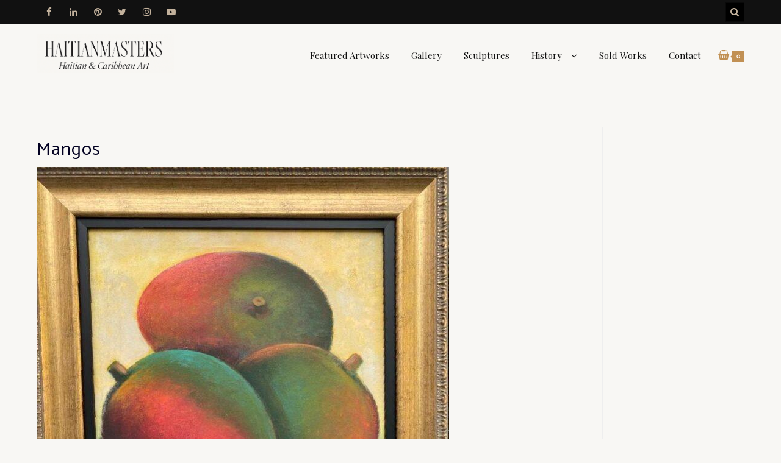

--- FILE ---
content_type: text/html; charset=UTF-8
request_url: https://haitianmasters.com/?attachment_id=3269
body_size: 18812
content:
<!DOCTYPE html>
<html lang="en">

<head>
	<meta charset="UTF-8">
	<meta name="viewport" content="width=device-width, initial-scale=1">
	<link rel="profile" href="https://gmpg.org/xfn/11">
		<meta name='robots' content='index, follow, max-image-preview:large, max-snippet:-1, max-video-preview:-1' />

	<!-- This site is optimized with the Yoast SEO plugin v26.7 - https://yoast.com/wordpress/plugins/seo/ -->
	<title>Mangos - Haitian Art Gallery at HaitianMasters.com, Online Source for Paintings, sculptures etc.</title>
	<link rel="canonical" href="https://haitianmasters.com/" />
	<meta property="og:locale" content="en_US" />
	<meta property="og:type" content="article" />
	<meta property="og:title" content="Mangos - Haitian Art Gallery at HaitianMasters.com, Online Source for Paintings, sculptures etc." />
	<meta property="og:description" content="JC Legagneur" />
	<meta property="og:url" content="https://haitianmasters.com/" />
	<meta property="og:site_name" content="Haitian Art Gallery at HaitianMasters.com, Online Source for Paintings, sculptures etc." />
	<meta property="article:publisher" content="http://facebook.com/kreyolarts" />
	<meta property="article:modified_time" content="2023-03-22T20:30:07+00:00" />
	<meta property="og:image" content="https://haitianmasters.com" />
	<meta property="og:image:width" content="768" />
	<meta property="og:image:height" content="873" />
	<meta property="og:image:type" content="image/jpeg" />
	<meta name="twitter:card" content="summary_large_image" />
	<meta name="twitter:site" content="@haitipaintings" />
	<script type="application/ld+json" class="yoast-schema-graph">{"@context":"https://schema.org","@graph":[{"@type":"WebPage","@id":"https://haitianmasters.com/","url":"https://haitianmasters.com/","name":"Mangos - Haitian Art Gallery at HaitianMasters.com, Online Source for Paintings, sculptures etc.","isPartOf":{"@id":"https://haitianmasters.com/#website"},"primaryImageOfPage":{"@id":"https://haitianmasters.com/#primaryimage"},"image":{"@id":"https://haitianmasters.com/#primaryimage"},"thumbnailUrl":"https://haitianmasters.com/wp-content/uploads/2023/03/IMG-20230318-WA00003.jpg","datePublished":"2023-03-22T20:28:49+00:00","dateModified":"2023-03-22T20:30:07+00:00","breadcrumb":{"@id":"https://haitianmasters.com/#breadcrumb"},"inLanguage":"en","potentialAction":[{"@type":"ReadAction","target":["https://haitianmasters.com/"]}]},{"@type":"ImageObject","inLanguage":"en","@id":"https://haitianmasters.com/#primaryimage","url":"https://haitianmasters.com/wp-content/uploads/2023/03/IMG-20230318-WA00003.jpg","contentUrl":"https://haitianmasters.com/wp-content/uploads/2023/03/IMG-20230318-WA00003.jpg","width":768,"height":873,"caption":"JC Legagneur"},{"@type":"BreadcrumbList","@id":"https://haitianmasters.com/#breadcrumb","itemListElement":[{"@type":"ListItem","position":1,"name":"Home","item":"https://haitianmasters.com/"},{"@type":"ListItem","position":2,"name":"Legagneur Jean Claude &#8220;Mangos&#8221;","item":"https://haitianmasters.com/product/legagneur-jean-claude-mangos-trio/"},{"@type":"ListItem","position":3,"name":"Mangos"}]},{"@type":"WebSite","@id":"https://haitianmasters.com/#website","url":"https://haitianmasters.com/","name":"Haitian Art Gallery at HaitianMasters.com, Online Source for Paintings, sculptures etc.","description":"Haitian Art Gallery with over 20 years of service and promotion of the talented artists of Haiti. Our inventory include paintings by the old masters and emerging artists as well. You are sure to find fine art and primitives as well for your collection and for Home or Office decoration.","publisher":{"@id":"https://haitianmasters.com/#organization"},"potentialAction":[{"@type":"SearchAction","target":{"@type":"EntryPoint","urlTemplate":"https://haitianmasters.com/?s={search_term_string}"},"query-input":{"@type":"PropertyValueSpecification","valueRequired":true,"valueName":"search_term_string"}}],"inLanguage":"en"},{"@type":"Organization","@id":"https://haitianmasters.com/#organization","name":"HAITIANMASTERS","url":"https://haitianmasters.com/","logo":{"@type":"ImageObject","inLanguage":"en","@id":"https://haitianmasters.com/#/schema/logo/image/","url":"https://haitianmasters.com/wp-content/uploads/2022/10/haitian.png","contentUrl":"https://haitianmasters.com/wp-content/uploads/2022/10/haitian.png","width":500,"height":500,"caption":"HAITIANMASTERS"},"image":{"@id":"https://haitianmasters.com/#/schema/logo/image/"},"sameAs":["http://facebook.com/kreyolarts","https://x.com/haitipaintings","http://instagram.com/haitipaintings","http://pinterest.com/agwegalerie/","http://youtube.com/ibolounge","https://www.linkedin.com/in/haitianmasters"]}]}</script>
	<!-- / Yoast SEO plugin. -->


<link rel='dns-prefetch' href='//www.google.com' />
<link rel='dns-prefetch' href='//fonts.googleapis.com' />
<link rel="alternate" type="application/rss+xml" title="Haitian Art Gallery at HaitianMasters.com, Online Source for Paintings, sculptures etc. &raquo; Feed" href="https://haitianmasters.com/feed/" />
<link rel="alternate" type="application/rss+xml" title="Haitian Art Gallery at HaitianMasters.com, Online Source for Paintings, sculptures etc. &raquo; Comments Feed" href="https://haitianmasters.com/comments/feed/" />
<link rel="alternate" type="application/rss+xml" title="Haitian Art Gallery at HaitianMasters.com, Online Source for Paintings, sculptures etc. &raquo; Mangos Comments Feed" href="https://haitianmasters.com/?attachment_id=3269/feed/" />
<link rel="alternate" title="oEmbed (JSON)" type="application/json+oembed" href="https://haitianmasters.com/wp-json/oembed/1.0/embed?url=https%3A%2F%2Fhaitianmasters.com%2F%3Fattachment_id%3D3269" />
<link rel="alternate" title="oEmbed (XML)" type="text/xml+oembed" href="https://haitianmasters.com/wp-json/oembed/1.0/embed?url=https%3A%2F%2Fhaitianmasters.com%2F%3Fattachment_id%3D3269&#038;format=xml" />
<style id='wp-img-auto-sizes-contain-inline-css' type='text/css'>
img:is([sizes=auto i],[sizes^="auto," i]){contain-intrinsic-size:3000px 1500px}
/*# sourceURL=wp-img-auto-sizes-contain-inline-css */
</style>
<style id='wp-emoji-styles-inline-css' type='text/css'>

	img.wp-smiley, img.emoji {
		display: inline !important;
		border: none !important;
		box-shadow: none !important;
		height: 1em !important;
		width: 1em !important;
		margin: 0 0.07em !important;
		vertical-align: -0.1em !important;
		background: none !important;
		padding: 0 !important;
	}
/*# sourceURL=wp-emoji-styles-inline-css */
</style>
<link rel='stylesheet' id='wp-block-library-css' href='https://haitianmasters.com/wp-includes/css/dist/block-library/style.min.css?ver=4fdd7832cbe64c633dddc215ba314f21' type='text/css' media='all' />
<style id='classic-theme-styles-inline-css' type='text/css'>
/*! This file is auto-generated */
.wp-block-button__link{color:#fff;background-color:#32373c;border-radius:9999px;box-shadow:none;text-decoration:none;padding:calc(.667em + 2px) calc(1.333em + 2px);font-size:1.125em}.wp-block-file__button{background:#32373c;color:#fff;text-decoration:none}
/*# sourceURL=/wp-includes/css/classic-themes.min.css */
</style>
<style id='global-styles-inline-css' type='text/css'>
:root{--wp--preset--aspect-ratio--square: 1;--wp--preset--aspect-ratio--4-3: 4/3;--wp--preset--aspect-ratio--3-4: 3/4;--wp--preset--aspect-ratio--3-2: 3/2;--wp--preset--aspect-ratio--2-3: 2/3;--wp--preset--aspect-ratio--16-9: 16/9;--wp--preset--aspect-ratio--9-16: 9/16;--wp--preset--color--black: #000000;--wp--preset--color--cyan-bluish-gray: #abb8c3;--wp--preset--color--white: #ffffff;--wp--preset--color--pale-pink: #f78da7;--wp--preset--color--vivid-red: #cf2e2e;--wp--preset--color--luminous-vivid-orange: #ff6900;--wp--preset--color--luminous-vivid-amber: #fcb900;--wp--preset--color--light-green-cyan: #7bdcb5;--wp--preset--color--vivid-green-cyan: #00d084;--wp--preset--color--pale-cyan-blue: #8ed1fc;--wp--preset--color--vivid-cyan-blue: #0693e3;--wp--preset--color--vivid-purple: #9b51e0;--wp--preset--gradient--vivid-cyan-blue-to-vivid-purple: linear-gradient(135deg,rgb(6,147,227) 0%,rgb(155,81,224) 100%);--wp--preset--gradient--light-green-cyan-to-vivid-green-cyan: linear-gradient(135deg,rgb(122,220,180) 0%,rgb(0,208,130) 100%);--wp--preset--gradient--luminous-vivid-amber-to-luminous-vivid-orange: linear-gradient(135deg,rgb(252,185,0) 0%,rgb(255,105,0) 100%);--wp--preset--gradient--luminous-vivid-orange-to-vivid-red: linear-gradient(135deg,rgb(255,105,0) 0%,rgb(207,46,46) 100%);--wp--preset--gradient--very-light-gray-to-cyan-bluish-gray: linear-gradient(135deg,rgb(238,238,238) 0%,rgb(169,184,195) 100%);--wp--preset--gradient--cool-to-warm-spectrum: linear-gradient(135deg,rgb(74,234,220) 0%,rgb(151,120,209) 20%,rgb(207,42,186) 40%,rgb(238,44,130) 60%,rgb(251,105,98) 80%,rgb(254,248,76) 100%);--wp--preset--gradient--blush-light-purple: linear-gradient(135deg,rgb(255,206,236) 0%,rgb(152,150,240) 100%);--wp--preset--gradient--blush-bordeaux: linear-gradient(135deg,rgb(254,205,165) 0%,rgb(254,45,45) 50%,rgb(107,0,62) 100%);--wp--preset--gradient--luminous-dusk: linear-gradient(135deg,rgb(255,203,112) 0%,rgb(199,81,192) 50%,rgb(65,88,208) 100%);--wp--preset--gradient--pale-ocean: linear-gradient(135deg,rgb(255,245,203) 0%,rgb(182,227,212) 50%,rgb(51,167,181) 100%);--wp--preset--gradient--electric-grass: linear-gradient(135deg,rgb(202,248,128) 0%,rgb(113,206,126) 100%);--wp--preset--gradient--midnight: linear-gradient(135deg,rgb(2,3,129) 0%,rgb(40,116,252) 100%);--wp--preset--font-size--small: 13px;--wp--preset--font-size--medium: 20px;--wp--preset--font-size--large: 36px;--wp--preset--font-size--x-large: 42px;--wp--preset--spacing--20: 0.44rem;--wp--preset--spacing--30: 0.67rem;--wp--preset--spacing--40: 1rem;--wp--preset--spacing--50: 1.5rem;--wp--preset--spacing--60: 2.25rem;--wp--preset--spacing--70: 3.38rem;--wp--preset--spacing--80: 5.06rem;--wp--preset--shadow--natural: 6px 6px 9px rgba(0, 0, 0, 0.2);--wp--preset--shadow--deep: 12px 12px 50px rgba(0, 0, 0, 0.4);--wp--preset--shadow--sharp: 6px 6px 0px rgba(0, 0, 0, 0.2);--wp--preset--shadow--outlined: 6px 6px 0px -3px rgb(255, 255, 255), 6px 6px rgb(0, 0, 0);--wp--preset--shadow--crisp: 6px 6px 0px rgb(0, 0, 0);}:where(.is-layout-flex){gap: 0.5em;}:where(.is-layout-grid){gap: 0.5em;}body .is-layout-flex{display: flex;}.is-layout-flex{flex-wrap: wrap;align-items: center;}.is-layout-flex > :is(*, div){margin: 0;}body .is-layout-grid{display: grid;}.is-layout-grid > :is(*, div){margin: 0;}:where(.wp-block-columns.is-layout-flex){gap: 2em;}:where(.wp-block-columns.is-layout-grid){gap: 2em;}:where(.wp-block-post-template.is-layout-flex){gap: 1.25em;}:where(.wp-block-post-template.is-layout-grid){gap: 1.25em;}.has-black-color{color: var(--wp--preset--color--black) !important;}.has-cyan-bluish-gray-color{color: var(--wp--preset--color--cyan-bluish-gray) !important;}.has-white-color{color: var(--wp--preset--color--white) !important;}.has-pale-pink-color{color: var(--wp--preset--color--pale-pink) !important;}.has-vivid-red-color{color: var(--wp--preset--color--vivid-red) !important;}.has-luminous-vivid-orange-color{color: var(--wp--preset--color--luminous-vivid-orange) !important;}.has-luminous-vivid-amber-color{color: var(--wp--preset--color--luminous-vivid-amber) !important;}.has-light-green-cyan-color{color: var(--wp--preset--color--light-green-cyan) !important;}.has-vivid-green-cyan-color{color: var(--wp--preset--color--vivid-green-cyan) !important;}.has-pale-cyan-blue-color{color: var(--wp--preset--color--pale-cyan-blue) !important;}.has-vivid-cyan-blue-color{color: var(--wp--preset--color--vivid-cyan-blue) !important;}.has-vivid-purple-color{color: var(--wp--preset--color--vivid-purple) !important;}.has-black-background-color{background-color: var(--wp--preset--color--black) !important;}.has-cyan-bluish-gray-background-color{background-color: var(--wp--preset--color--cyan-bluish-gray) !important;}.has-white-background-color{background-color: var(--wp--preset--color--white) !important;}.has-pale-pink-background-color{background-color: var(--wp--preset--color--pale-pink) !important;}.has-vivid-red-background-color{background-color: var(--wp--preset--color--vivid-red) !important;}.has-luminous-vivid-orange-background-color{background-color: var(--wp--preset--color--luminous-vivid-orange) !important;}.has-luminous-vivid-amber-background-color{background-color: var(--wp--preset--color--luminous-vivid-amber) !important;}.has-light-green-cyan-background-color{background-color: var(--wp--preset--color--light-green-cyan) !important;}.has-vivid-green-cyan-background-color{background-color: var(--wp--preset--color--vivid-green-cyan) !important;}.has-pale-cyan-blue-background-color{background-color: var(--wp--preset--color--pale-cyan-blue) !important;}.has-vivid-cyan-blue-background-color{background-color: var(--wp--preset--color--vivid-cyan-blue) !important;}.has-vivid-purple-background-color{background-color: var(--wp--preset--color--vivid-purple) !important;}.has-black-border-color{border-color: var(--wp--preset--color--black) !important;}.has-cyan-bluish-gray-border-color{border-color: var(--wp--preset--color--cyan-bluish-gray) !important;}.has-white-border-color{border-color: var(--wp--preset--color--white) !important;}.has-pale-pink-border-color{border-color: var(--wp--preset--color--pale-pink) !important;}.has-vivid-red-border-color{border-color: var(--wp--preset--color--vivid-red) !important;}.has-luminous-vivid-orange-border-color{border-color: var(--wp--preset--color--luminous-vivid-orange) !important;}.has-luminous-vivid-amber-border-color{border-color: var(--wp--preset--color--luminous-vivid-amber) !important;}.has-light-green-cyan-border-color{border-color: var(--wp--preset--color--light-green-cyan) !important;}.has-vivid-green-cyan-border-color{border-color: var(--wp--preset--color--vivid-green-cyan) !important;}.has-pale-cyan-blue-border-color{border-color: var(--wp--preset--color--pale-cyan-blue) !important;}.has-vivid-cyan-blue-border-color{border-color: var(--wp--preset--color--vivid-cyan-blue) !important;}.has-vivid-purple-border-color{border-color: var(--wp--preset--color--vivid-purple) !important;}.has-vivid-cyan-blue-to-vivid-purple-gradient-background{background: var(--wp--preset--gradient--vivid-cyan-blue-to-vivid-purple) !important;}.has-light-green-cyan-to-vivid-green-cyan-gradient-background{background: var(--wp--preset--gradient--light-green-cyan-to-vivid-green-cyan) !important;}.has-luminous-vivid-amber-to-luminous-vivid-orange-gradient-background{background: var(--wp--preset--gradient--luminous-vivid-amber-to-luminous-vivid-orange) !important;}.has-luminous-vivid-orange-to-vivid-red-gradient-background{background: var(--wp--preset--gradient--luminous-vivid-orange-to-vivid-red) !important;}.has-very-light-gray-to-cyan-bluish-gray-gradient-background{background: var(--wp--preset--gradient--very-light-gray-to-cyan-bluish-gray) !important;}.has-cool-to-warm-spectrum-gradient-background{background: var(--wp--preset--gradient--cool-to-warm-spectrum) !important;}.has-blush-light-purple-gradient-background{background: var(--wp--preset--gradient--blush-light-purple) !important;}.has-blush-bordeaux-gradient-background{background: var(--wp--preset--gradient--blush-bordeaux) !important;}.has-luminous-dusk-gradient-background{background: var(--wp--preset--gradient--luminous-dusk) !important;}.has-pale-ocean-gradient-background{background: var(--wp--preset--gradient--pale-ocean) !important;}.has-electric-grass-gradient-background{background: var(--wp--preset--gradient--electric-grass) !important;}.has-midnight-gradient-background{background: var(--wp--preset--gradient--midnight) !important;}.has-small-font-size{font-size: var(--wp--preset--font-size--small) !important;}.has-medium-font-size{font-size: var(--wp--preset--font-size--medium) !important;}.has-large-font-size{font-size: var(--wp--preset--font-size--large) !important;}.has-x-large-font-size{font-size: var(--wp--preset--font-size--x-large) !important;}
:where(.wp-block-post-template.is-layout-flex){gap: 1.25em;}:where(.wp-block-post-template.is-layout-grid){gap: 1.25em;}
:where(.wp-block-term-template.is-layout-flex){gap: 1.25em;}:where(.wp-block-term-template.is-layout-grid){gap: 1.25em;}
:where(.wp-block-columns.is-layout-flex){gap: 2em;}:where(.wp-block-columns.is-layout-grid){gap: 2em;}
:root :where(.wp-block-pullquote){font-size: 1.5em;line-height: 1.6;}
/*# sourceURL=global-styles-inline-css */
</style>
<link rel='stylesheet' id='woocommerce-layout-css' href='https://haitianmasters.com/wp-content/plugins/woocommerce/assets/css/woocommerce-layout.css?ver=10.4.3' type='text/css' media='all' />
<link rel='stylesheet' id='woocommerce-smallscreen-css' href='https://haitianmasters.com/wp-content/plugins/woocommerce/assets/css/woocommerce-smallscreen.css?ver=10.4.3' type='text/css' media='only screen and (max-width: 768px)' />
<link rel='stylesheet' id='woocommerce-general-css' href='https://haitianmasters.com/wp-content/plugins/woocommerce/assets/css/woocommerce.css?ver=10.4.3' type='text/css' media='all' />
<style id='woocommerce-inline-inline-css' type='text/css'>
.woocommerce form .form-row .required { visibility: visible; }
/*# sourceURL=woocommerce-inline-inline-css */
</style>
<link rel='stylesheet' id='zita-font-awesome-css' href='https://haitianmasters.com/wp-content/themes/zita-pro/third-party/font-awesome/css/font-awesome.css?ver=4.7.0' type='text/css' media='all' />
<link rel='stylesheet' id='zita-menu-style-css' href='https://haitianmasters.com/wp-content/themes/zita-pro/css/zita-menu.css?ver=1.0.0' type='text/css' media='all' />
<link rel='stylesheet' id='zita-style-css' href='https://haitianmasters.com/wp-content/themes/zita-pro/style.css?ver=1.0.0' type='text/css' media='all' />
<style id='zita-style-inline-css' type='text/css'>
@media (min-width: 769px){.zita-logo img{
    max-width: 225px;
  }}@media (max-width: 768px){.zita-logo img{
    max-width: 225px;
  }}@media (max-width: 550px){.zita-logo img{
    max-width: 225px;
  }}a:hover,.inifiniteLoader,mark,.single .nav-previous:hover:before,.single .nav-next:hover:after,.page-numbers.current, .page-numbers:hover, .prev.page-numbers:hover, .next.page-numbers:hover,.zita-load-more #load-more-posts:hover,article.zita-article h2.entry-title a:hover,.zita-menu li a:hover,.main-header .zita-menu > li > a:hover,.woocommerce nav.woocommerce-pagination ul li a:focus, .woocommerce nav.woocommerce-pagination ul li a:hover, .woocommerce nav.woocommerce-pagination ul li span.current,.zita-menu li.menu-active > a,.zita-menu .content-social .social-icon li a:hover,.mhdrleftpan .content-social .social-icon a:hover, .mhdrrightpan .content-social .social-icon a:hover{color:#0f0500}
  .page-numbers.current, .page-numbers:hover, .prev.page-numbers:hover, .next.page-numbers:hover,.zita-load-more #load-more-posts:hover{border-color:#0f0500} #respond.comment-respond #submit,.read-more .zta-button, button,[type='submit'],.woocommerce #respond input#submit, 
.woocommerce a.button,
.woocommerce button.button, 
.woocommerce input.button,.woocommerce #respond input#submit, .woocommerce a.button, .woocommerce button.button, .woocommerce input.button, .woocommerce #respond input#submit.alt, .woocommerce a.button.alt, .woocommerce button.button.alt, .woocommerce input.button.alt,.zita-cart p.buttons a,.wc-proceed-to-checkout .button.alt.wc-forward,.main-header .main-header-bar a.main-header-btn{border-color:#0f0500;background-color:#0f0500} #move-to-top,.zta-date-meta .posted-on,.mhdrleftpan .header-pan-icon span,.mhdrrightpan .header-pan-icon span{background:#0f0500}.inifiniteLoader,.summary .yith-wcwl-wishlistaddedbrowse a, .summary .yith-wcwl-wishlistexistsbrowse a{color:#0f0500}
  .zita_overlayloader{background:#f5f5f5} .woocommerce ul.products li.product .onsale, .woocommerce span.onsale,.woocommerce .widget_price_filter .ui-slider .ui-slider-range,
.woocommerce .widget_price_filter .ui-slider .ui-slider-handle,#move-to-top{background:#0f0500}
.cart-contents .cart-crl{background:#0f0500}.cart-crl:before{border-color:#0f0500}
.woocommerce #respond input#submit.alt.disabled, 
.woocommerce #respond input#submit.alt.disabled:hover, 
.woocommerce #respond input#submit.alt:disabled, 
.woocommerce #respond input#submit.alt:disabled:hover, 
.woocommerce #respond input#submit.alt:disabled[disabled], 
.woocommerce #respond input#submit.alt:disabled[disabled]:hover, 
.woocommerce a.button.alt.disabled, 
.woocommerce a.button.alt.disabled:hover, 
.woocommerce a.button.alt:disabled, 
.woocommerce a.button.alt:disabled:hover,
 .woocommerce a.button.alt:disabled[disabled], 
 .woocommerce a.button.alt:disabled[disabled]:hover, 
 .woocommerce button.button.alt.disabled, 
 .woocommerce button.button.alt.disabled:hover, 
 .woocommerce button.button.alt:disabled, 
 .woocommerce button.button.alt:disabled:hover,
  .woocommerce button.button.alt:disabled[disabled], 
  .woocommerce button.button.alt:disabled[disabled]:hover, 
  .woocommerce input.button.alt.disabled, .woocommerce input.button.alt.disabled:hover, 
  .woocommerce input.button.alt:disabled, .woocommerce input.button.alt:disabled:hover, 
.woocommerce input.button.alt:disabled[disabled], 
.woocommerce input.button.alt:disabled[disabled]:hover{border-color: #0f0500;
    background-color: #0f0500;}a,.single .nav-previous:before,.single .nav-next:after,.zita-menu li a,.main-header .zita-menu > li > a{color:#a09998}a:hover,.single .nav-previous:hover:before,.single .nav-next:hover:after,article.zita-article h2.entry-title a:hover,.zita-menu li a:hover,.main-header .zita-menu > li > a:hover,.zita-menu li.menu-active > a,.zita-menu .content-social .social-icon li a:hover,.mhdrleftpan .content-social .social-icon a:hover, .mhdrrightpan .content-social .social-icon a:hover{color:#c2b19c}body,.zita-site #content .entry-meta{color:#000316}article.zita-article h2.entry-title a,#sidebar-primary h2.widget-title,.woocommerce h1.product_title, .woocommerce-Tabs-panel h2, .related.products h2, section.up-sells h2, .cross-sells h2, .cart_totals h2, .woocommerce-billing-fields h3, .woocommerce-account .addresses .title h3,h1.page-title, h1.entry-title{color:#020021}.zita-pageheader:after{
  background: rgba(0,0,0,0.69)
}
.menu-custom-html > a button,.read-more .zta-button,#respond.comment-respond #submit,button,[type='submit'],.woocommerce #respond input#submit, 
.woocommerce a.button,
.woocommerce button.button, 
.woocommerce input.button,.woocommerce #respond input#submit.alt,
 .woocommerce a.button.alt,
 .woocommerce button.button.alt,
  .woocommerce input.button.alt,.zita-cart p.buttons a,.wc-proceed-to-checkout .button.alt.wc-forward,.main-header .main-header-bar a.main-header-btn{background:#00173a;
color:#efefef;border-color:#00173a;} 
.menu-custom-html > a button,.read-more .zta-button,#respond.comment-respond #submit,button,[type='submit'],.woocommerce #respond input#submit, 
.woocommerce a.button,
.woocommerce button.button, 
.woocommerce input.button,.woocommerce #respond input#submit.alt,
 .woocommerce a.button.alt,
 .woocommerce button.button.alt,
  .woocommerce input.button.alt,.main-header .main-header-bar a.main-header-btn{border-radius:11px;}
.menu-custom-html > a button:hover,.read-more .zta-button:hover,#respond.comment-respond #submit:hover,button:hover,[type='submit']:hover,.woocommerce #respond input#submit:hover, .woocommerce a.button:hover,.woocommerce button.button:hover, .woocommerce input.button:hover,.woocommerce #respond input#submit.alt:hover,
 .woocommerce a.button.alt:hover,
 .woocommerce button.button.alt:hover,
  .woocommerce input.button.alt:hover,.zita-cart p.buttons a:hover,.main-header .main-header-bar .main-header .main-header-bar a.main-header-btn:hover,.main-header .main-header-bar a.main-header-btn:hover{background:;
color:#dd9933; border-color:}
.woocommerce #respond input#submit.alt.disabled, 
.woocommerce #respond input#submit.alt.disabled:hover, 
.woocommerce #respond input#submit.alt:disabled, 
.woocommerce #respond input#submit.alt:disabled:hover, 
.woocommerce #respond input#submit.alt:disabled[disabled], 
.woocommerce #respond input#submit.alt:disabled[disabled]:hover, 
.woocommerce a.button.alt.disabled, 
.woocommerce a.button.alt.disabled:hover, 
.woocommerce a.button.alt:disabled, 
.woocommerce a.button.alt:disabled:hover,
 .woocommerce a.button.alt:disabled[disabled], 
 .woocommerce a.button.alt:disabled[disabled]:hover, 
 .woocommerce button.button.alt.disabled, 
 .woocommerce button.button.alt.disabled:hover, 
 .woocommerce button.button.alt:disabled, 
 .woocommerce button.button.alt:disabled:hover,
  .woocommerce button.button.alt:disabled[disabled], 
  .woocommerce button.button.alt:disabled[disabled]:hover, 
  .woocommerce input.button.alt.disabled, .woocommerce input.button.alt.disabled:hover, 
  .woocommerce input.button.alt:disabled, .woocommerce input.button.alt:disabled:hover, 
.woocommerce input.button.alt:disabled[disabled], 
.woocommerce input.button.alt:disabled[disabled]:hover{border-color: #00173a;
    background-color: #00173a;}.mhdrleft.zta-transparent-header .top-header-bar,.mhdrleft.zta-transparent-header .top-header-bar:before,.mhdrleft.zta-transparent-header .main-header-bar,.mhdrleft.zta-transparent-header .main-header-bar:before,.mhdrleft.zta-transparent-header .bottom-header-bar,.mhdrleft.zta-transparent-header .bottom-header-bar:before,.zita-site .mhdrleft.zta-transparent-header .main-header-bar:before{
background:transparent;
}
.mhdrright.zta-transparent-header .top-header-bar,.mhdrright.zta-transparent-header .top-header-bar:before,.mhdrright.zta-transparent-header .main-header-bar,.mhdrright.zta-transparent-header .main-header-bar:before,.mhdrright.zta-transparent-header .bottom-header-bar,.mhdrright.zta-transparent-header .bottom-header-bar:before,.zita-site .mhdrright.zta-transparent-header .main-header-bar:before{
background:transparent;
}
.mhdrcenter.zta-transparent-header .top-header-bar,.mhdrcenter.zta-transparent-header .top-header-bar:before,.mhdrcenter.zta-transparent-header .main-header-bar,.mhdrcenter.zta-transparent-header .main-header-bar:before,.mhdrcenter.zta-transparent-header .bottom-header-bar,.mhdrcenter.zta-transparent-header .bottom-header-bar:before,.zita-site .mhdrcenter.zta-transparent-header .main-header-bar:before{
background:transparent;
}
.mhdfull.zta-transparent-header, .mhdfull.zta-transparent-header .top-header-bar,
.mhdfull.zta-transparent-header .main-header-bar,
.mhdfull.zta-transparent-header .bottom-header-bar,.mhdfull.zta-transparent-header .top-header-bar:before,
.mhdfull.zta-transparent-header .main-header-bar:before,
.mhdfull.zta-transparent-header .bottom-header-bar:before{
  background:transparent;
}
.shrink .sider-inner ul#zita-menu{
  overflow:hidden;
}.main-header-bar{border-bottom-width:0px;}.main-header-bar{border-bottom-color:#eee}header .container,#container.site-
    container,footer .container,#content #container,#content.site-content.boxed #container,
#content.site-content.contentbox #container,
#content.site-content.fullwidthcontained #container{max-width:1200px;}.top-header-container{line-height:20px;}.top-header-bar{border-bottom-width:0px;}.top-header-bar{border-bottom-color:rgba(,,,)}.bottom-header-container{line-height:40px;}
   .bottom-header-bar{border-bottom-width:1px;}.bottom-header-bar{border-bottom-color:#eee}.top-footer-container{line-height:40px;}
   .top-footer-bar{border-bottom-width:1px;}.top-footer-bar{border-bottom-color:#eee}.bottom-footer-container{line-height:100px;}
   .bottom-footer-bar{border-top-width:1px;}.bottom-footer-bar{border-top-color:#eee}.site-content #sidebar-primary{width:20%}.site-content #primary{width:80%}.single-product.woocommerce #content.site-content.product #container{max-width:1200px;}#move-to-top{ border-radius:2px;-moz-border-radius:2px;-webkit-border-radius:2px; color:#fff; background:} #move-to-top:hover{color:#fff; background:#015782;}.menu-toggle .menu-btn,.bar-menu-toggle .menu-btn{background:;border-color:rgba(255,255,255,0.58)}.menu-toggle .icon-bar,.bar-menu-toggle .icon-bar{background:} .menu-toggle .menu-btn,.bar-menu-toggle .menu-btn{border-radius:0px;}.menu-icon-inner{color:}.searchfrom .search-btn{font-size:15px; border-radius:px;} .top-header-bar .searchfrom .search-btn,.main-header-bar .searchfrom .search-btn,.bottom-header-bar .searchfrom .search-btn ,.zita-menu .menu-custom-search .searchfrom a{color:#c2b19c; background:#000000; border-color:#0a0a0a}
.top-header-bar .searchfrom .search-btn:hover,.main-header-bar .searchfrom .search-btn:hover,.bottom-header-bar .searchfrom .search-btn:hover{color:#c41f66}
.widget-area #searchform .form-content,.searchfrom #searchform .form-content{width:100%;} .widget-area #searchform .form-content:before,.searchfrom #searchform .form-content:before{color:#015782; font-size:px;} .widget-area input#s,.searchfrom #searchform input#s{background-color:; border-color:;} .widget-area #searchform input[type=submit],.widget-area input#s,.widget-area #searchform .form-content:before,.searchfrom #searchform .form-content:before,.searchfrom input#s,.searchfrom #searchform input[type=submit]{height:px; line-height:px; border-radius:0px;} .form-content input#s::-webkit-input-placeholder, .form-content input#s{color:#bbb; font-size:px;}.footer-wrap .widget-footer-bar .container{max-width:100%;}
.fullwidth header .container,.fullwidth #container.site-
    container,.fullwidth footer .container,.fullwidth #content #container{max-width:1200px;}.boxed .zta-two-colm.zta-img-no-space .post-img-wrapper .post-img,
.boxed .zta-one-colm.zta-img-no-space .post-img-wrapper .post-img,
.boxed .zta-three-colm.zta-img-no-space .post-img-wrapper .post-img,
.boxed .zta-four-colm.zta-img-no-space .post-img-wrapper .post-img,
.contentbox .zta-two-colm.zta-img-no-space .post-img-wrapper .post-img,
.contentbox .zta-one-colm.zta-img-no-space .post-img-wrapper .post-img,
.contentbox .zta-three-colm.zta-img-no-space .post-img-wrapper .post-img,
.contentbox .zta-four-colm.zta-img-no-space .post-img-wrapper .post-img{margin-right:-;margin-left:-;}.boxed .zta-two-colm.zta-img-no-space .post-img-wrapper:first-child .post-img, 
.boxed .zta-one-colm.zta-img-no-space .post-img-wrapper:first-child .post-img, 
.boxed .zta-four-colm.zta-img-no-space .post-img-wrapper:first-child .post-img, 
.boxed .zta-three-colm.zta-img-no-space .post-img-wrapper:first-child .post-img,
.contentbox .zta-two-colm.zta-img-no-space .post-img-wrapper:first-child .post-img, 
.contentbox .zta-one-colm.zta-img-no-space .post-img-wrapper:first-child .post-img, 
.contentbox .zta-four-colm.zta-img-no-space .post-img-wrapper:first-child .post-img, 
.contentbox .zta-three-colm.zta-img-no-space .post-img-wrapper:first-child .post-img{margin-top:-;}@media (max-width:768px){.zta-two-colm.zta-img-no-space .post-img-wrapper .post-img,
                     .zta-one-colm.zta-img-no-space .post-img-wrapper .post-img,
                     .zta-four-colm.zta-img-no-space .post-img-wrapper .post-img,.zta-three-colm.zta-img-no-space .post-img-wrapper .post-img{margin-right:-;margin-left:-;}.boxed .zta-two-colm.zta-img-no-space .post-img-wrapper:first-child .post-img, 
.boxed .zta-one-colm.zta-img-no-space .post-img-wrapper:first-child .post-img, 
.boxed .zta-four-colm.zta-img-no-space .post-img-wrapper:first-child .post-img, 
.boxed .zta-three-colm.zta-img-no-space .post-img-wrapper:first-child .post-img,
.contentbox .zta-two-colm.zta-img-no-space .post-img-wrapper:first-child .post-img, 
.contentbox .zta-one-colm.zta-img-no-space .post-img-wrapper:first-child .post-img, 
.contentbox .zta-four-colm.zta-img-no-space .post-img-wrapper:first-child .post-img, 
.contentbox .zta-three-colm.zta-img-no-space .post-img-wrapper:first-child .post-img{margin-top:-;}}@media (max-width:544px){.zta-two-colm.zta-img-no-space .post-img-wrapper .post-img,
                     .zta-one-colm.zta-img-no-space .post-img-wrapper .post-img,
                     .zta-four-colm.zta-img-no-space .post-img-wrapper .post-img,
                     .zta-three-colm.zta-img-no-space .post-img-wrapper .post-img{margin-right:-;margin-left:-;}.boxed .zta-two-colm.zta-img-no-space .post-img-wrapper:first-child .post-img, 
.boxed .zta-one-colm.zta-img-no-space .post-img-wrapper:first-child .post-img, 
.boxed .zta-four-colm.zta-img-no-space .post-img-wrapper:first-child .post-img, 
.boxed .zta-three-colm.zta-img-no-space .post-img-wrapper:first-child .post-img,
.contentbox .zta-two-colm.zta-img-no-space .post-img-wrapper:first-child .post-img, 
.contentbox .zta-one-colm.zta-img-no-space .post-img-wrapper:first-child .post-img, 
.contentbox .zta-four-colm.zta-img-no-space .post-img-wrapper:first-child .post-img, 
.contentbox .zta-three-colm.zta-img-no-space .post-img-wrapper:first-child .post-img{margin-top:-;}}.blog-single article.zita-article.no-single-img-space .single-post-img-wrapper .post-img{margin-right:-;margin-left:-;}.blog-single article.zita-article.no-single-img-space .single-post-img-wrapper:first-child .post-img{margin-top:-;}@media (max-width:768px){.blog-single article.zita-article.no-single-img-space .single-post-img-wrapper .post-img{margin-right:-;margin-left:-;}.blog-single article.zita-article.no-single-img-space .single-post-img-wrapper:first-child .post-img{margin-top:-;}}@media (max-width:544px){.blog-single article.zita-article.no-single-img-space .single-post-img-wrapper .post-img{margin-right:-;margin-left:-;}.blog-single article.zita-article.no-single-img-space .single-post-img-wrapper:first-child .post-img{margin-top:-;}}.top-footer-bar{padding-top:30px;padding-bottom:30px;}@media (max-width:768px){.top-footer-bar{padding-top:30px;padding-bottom:30px;}}@media (max-width:544px){.top-footer-bar{padding-top:30px;padding-bottom:30px;}}.widget-footer .widget-footer-bar{padding-top:30px;padding-bottom:30px;}@media (max-width:768px){.widget-footer .widget-footer-bar{padding-top:30px;padding-bottom:30px;}}@media (max-width:544px){.widget-footer .widget-footer-bar{padding-top:30px;padding-bottom:30px;}}.widget-footer-container .widget{margin-bottom:30px;}@media (max-width:768px){.widget-footer-container .widget{margin-bottom:30px;}}@media (max-width:544px){.widget-footer-container .widget{margin-bottom:30px;}}.bottom-footer-bar{padding-top:10px;padding-bottom:10px;}@media (max-width:768px){.bottom-footer-bar{padding-top:10px;padding-bottom:10px;}}.content-social .social-icon a,.main-header .main-header-bar .zita-menu .content-social .social-icon li a{font-size:15px; border-radius:px;}.content-social .social-icon li a,.main-header .main-header-bar .zita-menu .content-social .social-icon a,.mhdrrightpan .content-social .social-icon a,.mhdrleftpan .content-social .social-icon a{background-color:; color:#c2b19c; border-color:} .content-social .social-icon li a:hover,.main-header .main-header-bar .zita-menu .content-social .social-icon a:hover,.mhdrrightpan .content-social .social-icon a:hover,.mhdrleftpan .content-social .social-icon a:hover{color:#7d55b2; background-color:; border-color:}.woocommerce-checkout .main-header .main-header-col2,.woocommerce-checkout .zita-site .top-header,.woocommerce-checkout .zita-site .bottom-header,.woocommerce-checkout .zita-site .top-footer,.woocommerce-checkout .zita-site .widget-footer{display:none;}.woocommerce-checkout .main-header .main-header-bar.two .main-header-col1{width:100%;text-align:center;}div.linkeffect-2 .sider-inner ul.zita-menu > li > a:hover::before, div.linkeffect-2 .sider-inner ul.zita-menu > li > a:focus::before,
div.linkeffect-2 .sider-inner ul.zita-menu > li.current-menu-item > a::before,
div.linkeffect-2 .sider-inner ul.zita-menu > li.menu-active > a::before{
    color:#dd9933;
    text-shadow: 10px 0 #dd9933, -10px 0 #dd9933;
}
.zta-sticky-footer  #zita-footer  .footer-sticky-icon,.mhdminbarbtm.zta-sticky-footer .footer-sticky-icon{background-color:#0f0500;}.zita-site .top-header-bar{background-image:url();
	background-repeat:no-repeat;
    background-position:center center;
    background-size:auto;
    background-attachment:scroll;}.zita-site .top-header-bar:before{background:#111111}#zita-above-menu.zita-menu > li > a{color:#555} #zita-above-menu.zita-menu > li > a:hover{color:#008ec2;background:}#zita-above-menu.zita-menu li ul.sub-menu{background:#006799} #zita-above-menu.zita-menu li ul.sub-menu li a{color:} #zita-above-menu.zita-menu li ul.sub-menu li a:hover{color:} #zita-above-menu.zita-menu li ul.sub-menu li:hover{background:#006799}.top-header-bar{color:}.top-header-bar a{color:} .top-header-bar a:hover{color:}.main-header .main-header-bar .site-title h1 a,.min-bar-header-content .site-title h1 a,.main-header .main-header-bar .site-title span a{color:#111111} .main-header .main-header-bar .site-title h1 a:hover,.min-bar-header-content .site-title h1 a:hover,.main-header .main-header-bar .site-title span a:hover{color:} .main-header-col1 p,.min-bar-header-content p{color:} .zita-site .main-header-bar:before,.min-bar-header:before,.zita-site .mhdminbarleft .min-bar-header:before, .zita-site .mhdminbarright .min-bar-header:before{background:#f8f7f4}.zita-site .main-header-bar,.min-bar-header{background-image:url();
	background-repeat:no-repeat;
    background-position:center center;
    background-size:auto;
    background-attachment:scroll;}.main-header nav{background:}
.main-header .sider-inner ul.zita-menu > li > a{color:#111111}
.main-header .sider-inner ul.zita-menu > li > a:hover{color:#b478e2;background:}@media only screen and (min-width:1024px){
.main-header .sider-inner ul.zita-menu > li.current-menu-item > a{color:#b478e2;background:
}
}.main-header .sider-inner ul.zita-menu li ul.sub-menu{background:} .main-header .sider-inner ul.zita-menu li ul.sub-menu li a{color:} .main-header .sider-inner ul.zita-menu li ul.sub-menu li a:hover{color:#c7a869} #zita-menu.zita-menu li ul.sub-menu li:hover{background:}.main-header .menu-custom-html,.main-header .menu-custom-widget{color:#111111}.main-header .menu-custom-html a,.main-header .menu-custom-widget a{color:#111111}.main-header .menu-custom-html a:hover,.main-header .menu-custom-widget a:hover{color:#c7a869}.main-header .cart-contents{color:#c19053;}.main-header .cart-contents .cart-crl{background:#c19053;}.main-header .cart-contents .cart-crl:before{border-color:#c19053;}.zita-site .bottom-header-bar:before{background:#fff;color:} .bottom-header-bar a{color:}
.bottom-header-bar a:hover{color:}.zita-site .bottom-header-bar{background-image:url();
	background-repeat:no-repeat;
    background-position:center center;
    background-size:auto;
    background-attachment:scroll;}.mhdrleftpan header:before,.mhdrrightpan header:before,.main-header.mhdfull .sider.left:before,.main-header.mhdfull .sider.right:before,.main-header.mhdfull .sider.overcenter:before,div.pan-content:before{background:}
  .mhdrleftpan header,.mhdrrightpan header,.main-header.mhdfull .sider.left,.main-header.mhdfull .sider.right,.main-header.mhdfull .sider.overcenter,.pan-content{background-image:url();
    background-repeat:no-repeat;
    background-position:center center;
    background-size:auto;
    background-attachment:scroll;}.mhdrleftpan header .top-header-bar,.mhdrrightpan header .top-header-bar,.mhdrleftpan header .bottom-header-bar,.mhdrrightpan header .bottom-header-bar,.mhdrrightpan .main-header-bar,.mhdrleftpan .main-header-bar,.mhdrleftpan  .main-header .menu-custom-widget,.mhdrrightpan  .main-header .menu-custom-widget,header.mhdminbarleft .top-header-bar,header.mhdminbarleft .main-header-bar,
header.mhdminbarleft .bottom-header-bar,
header.mhdminbarright .top-header-bar,
header.mhdminbarright .main-header-bar,
header.mhdminbarright .bottom-header-bar,
.mhdminbarleft .main-header .menu-custom-widget,
.mhdminbarright .main-header .menu-custom-widget,

header.mhdminbarbtm .top-header-bar,
header.mhdminbarbtm .main-header-bar,
header.mhdminbarbtm .bottom-header-bar,
.mhdminbarbtm .main-header .menu-custom-widget
{color:#656d6d} 

.mhdrleftpan header .top-header-bar a,.mhdrrightpan header .top-header-bar a,.mhdrleftpan header .bottom-header-bar a,.mhdrrightpan header .bottom-header-bar a,.mhdrleftpan .main-header-bar a,.mhdrrightpan .main-header-bar a,.mhdrrightpan #zita-above-menu.zita-menu li a, .mhdrleftpan #zita-above-menu.zita-menu li a, .mhdrleftpan .main-header .sider-inner ul.zita-menu > li > a,.mhdrleftpan .main-header .sider-inner ul.zita-menu > li > a,.mhdrleftpan .main-header .sider-inner ul.zita-menu li ul.sub-menu li a,
.mhdrrightpan .main-header .sider-inner ul.zita-menu li ul.sub-menu li a,.main-header.mhdfull .zita-menu li  a,.mhdminbarleft .zita-menu li a,.mhdminbarleft .main-header .sider-inner ul.zita-menu > li > a,.mhdminbarleft #zita-above-menu.zita-menu li a,.mhdminbarright .zita-menu li a,.mhdminbarright #zita-above-menu.zita-menu li a,.mhdminbarright .main-header .sider-inner ul.zita-menu > li > a,
.mhdminbarbtm .main-header .sider-inner ul.zita-menu > li > a{color:#00179e} 

 .mhdrleftpan header .top-header-bar a:hover,.mhdrrightpan header .top-header-bar a:hover,.mhdrleftpan header .bottom-header-bar a:hover,.mhdrrightpan header .bottom-header-bar a:hover,.mhdrleftpan .main-header-bar a:hover,.mhdrrightpan .main-header-bar a:hover,.mhdrleftpan #zita-above-menu.zita-menu li a:hover,.mhdrrightpan #zita-above-menu.zita-menu li a:hover,.zita-site .mhdrleftpan .sider-inner ul#zita-menu.zita-menu li a:hover,.zita-site .mhdrrightpan .sider-inner ul#zita-menu.zita-menu li a:hover,.zita-site .mhdrleftpan .sider-inner ul.zita-menu li a:hover,.main-header.mhdfull .zita-menu li a:hover,.mhdminbarleft .zita-menu li a:hover,.mhdminbarleft #zita-above-menu.zita-menu li a:hover,.mhdminbarright .zita-menu li a:hover,.mhdminbarright #zita-above-menu.zita-menu li a:hover,.mhdminbarbtm .main-header .sider-inner ul.zita-menu > li > a:hover{color:#ad5600}

   .mhdrleftpan .content-social .social-icon a {
    padding-right: 0px!important;
}

.mhdrleftpan .content-social .social-icon a, .mhdrrightpan .content-social .social-icon a {
    display: block;
}@media screen and (max-width:1024px){
.sider.left,.sider.right{background:} .zita-menu > li > a,.zita-menu li a,#zita-above-menu.zita-menu > li > a,.main-header .sider-inner ul.zita-menu > li > a,.main-header .sider-inner ul.zita-menu li ul.sub-menu li a{color:#00179e} .zita-menu > li > a:hover,.zita-menu li a:hover,#zita-above-menu.zita-menu > li > a:hover,.main-header .sider-inner ul.zita-menu > li > a:hover,.zita-menu li.menu-active > a,#zita-above-menu.zita-menu > li.menu-active > a{color:#ad5600}.mobile-menu-active .sider.overcenter, .mobile-above-menu-active .sider.overcenter, .mobile-bottom-menu-active .sider.overcenter{ background:}
.main-header .menu-custom-html, .main-header .menu-custom-widget{color:#656d6d}

.sider.left:before,
.sider.right:before,.sider.overcenter:before{
    background:
 }
.sider.left,.sider.right,.sider.overcenter,.mobile-menu-active .sider.overcenter, .mobile-above-menu-active .sider.overcenter, .mobile-bottom-menu-active .sider.overcenter {background-image:url();
    background-repeat:no-repeat;
    background-position:center center;
    background-size:auto;
    background-attachment:scroll;}
}.zita-site .shrink .top-header-bar{background-image:url();
    background-repeat:no-repeat;
    background-position:center center;
    background-size:auto;
    background-attachment:scroll;}.zita-site .shrink .top-header-bar:before{background:}.shrink #zita-above-menu.zita-menu > li > a{color:} .shrink #zita-above-menu.zita-menu > li > a:hover{color:;background:}.shrink #zita-above-menu.zita-menu li ul.sub-menu{background:#006799} .shrink #zita-above-menu.zita-menu li ul.sub-menu li a{color:} .shrink #zita-above-menu.zita-menu li ul.sub-menu li a:hover{color:} .shrink #zita-above-menu.zita-menu li ul.sub-menu li:hover{background:}.shrink .top-header-bar{color:}.shrink .top-header-bar a{color:} .shrink .top-header-bar a:hover{color:}.shrink .main-header .main-header-bar .site-title h1 a{color:} .shrink .main-header .main-header-bar .site-title h1 a:hover{color:} .shrink .main-header-col1 p{color:} 

.zita-site .shrink .main-header-bar:before,
.zita-site .mhdrleft.zta-transparent-header.shrink .main-header-bar:before,
.zita-site .mhdrcenter.zta-transparent-header.shrink .main-header-bar:before,
.zita-site .mhdrright.zta-transparent-header.shrink .main-header-bar:before{background:}.zita-site .shrink .main-header-bar{background-image:url();
    background-repeat:no-repeat;
    background-position:center center;
    background-size:auto;
    background-attachment:scroll;}.shrink .sider-inner ul#zita-menu{background:}
.shrink .sider-inner ul#zita-menu.zita-menu > li > a{color:}
.shrink .sider-inner ul#zita-menu.zita-menu > li > a:hover{color:;background:}.shrink #zita-menu.zita-menu li ul.sub-menu{background:} .shrink #zita-menu.zita-menu li ul.sub-menu li a{color:} .shrink #zita-menu.zita-menu li ul.sub-menu li a:hover{color:} .shrink #zita-menu.zita-menu li ul.sub-menu li:hover{background:}.shrink .main-header .menu-custom-html, .shrink .main-header .menu-custom-widget{color:{zita_stcky_main_content_txt_clr}} .shrink .main-header .menu-custom-html a, .shrink .main-header .menu-custom-widget a,.shrink .main-header .cart-contents{color:} .shrink .main-header .menu-custom-html a:hover, .shrink .main-header .menu-custom-widget a:hover,.shrink .main-header .cart-contents:hover{color:}.zita-site .shrink .bottom-header-bar:before{background:} .shrink .bottom-header-bar{color:} .shrink .bottom-header-bar a{color:}
.shrink .bottom-header-bar a:hover{color:}.zita-site .shrink .bottom-header-bar{background-image:url();
    background-repeat:no-repeat;
    background-position:center center;
    background-size:auto;
    background-attachment:scroll;}#sidebar-primary.widget-area section:before,.boxed #content .zta-one-colm article.zita-article .entry-content-outer-wrapper:before,.boxed #content .zta-two-colm article.zita-article .entry-content-outer-wrapper:before,.boxed #content .zta-three-colm article.zita-article .entry-content-outer-wrapper:before,.boxed #content .zta-four-colm article.zita-article .entry-content-outer-wrapper:before,
    #content .zta-blog-layout-2 article.zita-article .entry-content-outer-wrapper:before,
    #content .zta-blog-layout-3 article.zita-article .entry-content-outer-wrapper:before,
    #content .zta-blog-layout-4 article.zita-article .entry-content-outer-wrapper:before,
   .contentbox #content .zta-two-colm article.zita-article .entry-content-outer-wrapper:before,.contentbox #content .zta-one-colm article.zita-article .entry-content-outer-wrapper:before,.contentbox #content .zta-three-colm article.zita-article .entry-content-outer-wrapper:before,.contentbox #content .zta-four-colm article.zita-article .entry-content-outer-wrapper:before,.boxed #content.blog-single article.zita-article.post:before,.boxed #comments:before,
   .boxed .blog-single .authorbox:before,
  .page.boxed #content.site-content article.zita-article:before, 
 .page.contentbox #content.site-content article.zita-article:before,
 .contentbox .blog-single .authorbox:before,
.contentbox #content.blog-single article.zita-article.post:before,
.contentbox #comments:before,
.contentbox .blog-single .authorbox:before,.archive.boxed #content.site-content.archive-page article.zita-article:before, 
.archive.contentbox #content.site-content.archive-page article.zita-article:before,.archive .site-content.boxed .archive-page #sidebar-primary.widget-area section:before,.archive #content.boxed .archive-page.zta-blog-layout-1 article.zita-article .entry-content-outer-wrapper:before,.archive #content.boxed .archive-page.zta-blog-layout-1 article.zita-article .entry-content-outer-wrapper:before,
.archive #content.contentbox .archive-page.zta-blog-layout-1 article.zita-article  .entry-content-outer-wrapper:before,
.archive #content.boxed .archive-page.zta-blog-layout-2 article.zita-article .entry-content-outer-wrapper:before,
.archive #content.contentbox .archive-page.zta-blog-layout-2 article.zita-article  .entry-content-outer-wrapper:before,
.archive #content.boxed .archive-page.zta-blog-layout-3 article.zita-article .entry-content-outer-wrapper:before,
.archive #content.contentbox .archive-page.zta-blog-layout-3 article.zita-article  .entry-content-outer-wrapper:before,
.archive #content.boxed .archive-page.zta-blog-layout-4 article.zita-article .entry-content-outer-wrapper:before,
.archive #content.contentbox .archive-page.zta-blog-layout-4 article.zita-article  .entry-content-outer-wrapper:before,.page #content.site-content.contentbox article.zita-article, .single #content.site-content.blog-single.contentbox article.zita-article, .archive #content.site-content.archive-page.contentbox article.zita-article,.page #content.site-content.boxed article.zita-article, .archive #content.site-content.archive-page.boxed article.zita-article,.page #content.site-content.boxed #sidebar-primary.widget-area section, .single #content.site-content.blog-single.boxed #sidebar-primary.widget-area section, .archive #content.site-content.archive-page.boxed #sidebar-primary.widget-area section,body.fullwidthcontained.maxwidth #content:before,
    body.fullwidthcontained.padding #content:before,.single #content.site-content.blog-single.boxed article.zita-article:before,.single #content.site-content.blog-single.contentbox article.zita-article:before,body.maxwidth #content.site-content.blog-single.fullwidthcontained:before,
body.padding #content.site-content.blog-single.fullwidthcontained:before,body.archive.maxwidth #content.site-content.fullwidthcontained:before,
body.archive.padding #content.site-content.fullwidthcontained:before,body.page.maxwidth #content.site-content.fullwidthcontained:before,
body.page.padding #content.site-content.fullwidthcontained:before,.woocommerce.boxed #content.site-content article.zita-article:before, .woocommerce.contentbox #content.site-content article.zita-article:before,.contentbox .zita-related-post:before, .boxed .zita-related-post:before,.boxed .zita-related-post:before, .boxed .zita-related-post:before,.fullwidthcontained .site-content:before, .site-content.fullwidthcontained:before{background-color:#fff}.content-area h1{color:} .content-area h2{color:} .content-area h3{color:} .content-area h4{color:} .content-area h5{color:} .content-area h6{color:}#sidebar-primary.widget-area section,.boxed #content .zta-one-colm article.zita-article .entry-content-outer-wrapper,.boxed #content .zta-two-colm article.zita-article .entry-content-outer-wrapper,
    .boxed #content .zta-three-colm article.zita-article .entry-content-outer-wrapper,.boxed #content .zta-four-colm article.zita-article .entry-content-outer-wrapper,
      #content .zta-blog-layout-2 article.zita-article .entry-content-outer-wrapper,
      #content .zta-blog-layout-3 article.zita-article .entry-content-outer-wrapper,
      #content .zta-blog-layout-4 article.zita-article .entry-content-outer-wrapper,
    .contentbox #content .zta-two-colm article.zita-article .entry-content-outer-wrapper,.contentbox #content .zta-one-colm article.zita-article .entry-content-outer-wrapper,.contentbox #content .zta-three-colm article.zita-article .entry-content-outer-wrapper,.contentbox #content .zta-four-colm article.zita-article .entry-content-outer-wrapper,.boxed #content.blog-single article.zita-article.post,.boxed #comments,.boxed .blog-single .authorbox,.page.boxed #content.site-content article.zita-article, .page.contentbox #content.site-content article.zita-article,.contentbox .blog-single .authorbox,
.contentbox #content.blog-single article.zita-article.post,
.contentbox #comments,.contentbox .blog-single .authorbox,.archive.boxed #content.site-content.archive-page article.zita-article, .archive.contentbox #content.site-content.archive-page article.zita-article,body.fullwidthcontained.maxwidth #content,body.fullwidthcontained.padding #content,.single #content.site-content.blog-single.boxed article.zita-article,.single #content.site-content.blog-single.contentbox article.zita-article,body.maxwidth #content.site-content.blog-single.fullwidthcontained,
body.padding #content.site-content.blog-single.fullwidthcontained,body.archive.maxwidth #content.site-content.fullwidthcontained,
body.archive.padding #content.site-content.fullwidthcontained,body.page.maxwidth #content.site-content.fullwidthcontained,
body.page.padding #content.site-content.fullwidthcontained,.woocommerce.boxed #content.site-content article.zita-article, .woocommerce.contentbox #content.site-content article.zita-article,#content.blog-single .zita-related-post,.fullwidthcontained .site-content,.site-content.fullwidthcontained{background-image:url();
    background-repeat:no-repeat;
    background-position:center center;
    background-size:auto;
    background-attachment:scroll;}.agc-zta-blog-layout .entry-content-wrapper{position:relative;}
#content .entry-content-outer-wrapper.agc-zta-blog-layout:before{background-color:#fff; z-index: 0;}
#content .entry-content-outer-wrapper.agc-zta-blog-layout{background-image:url();
    background-repeat:no-repeat;
    background-position:center center;
    background-size:auto;
    background-attachment:scroll;}article.zita-article h2.entry-title a{color:} .zita-site #content .entry-meta{color:}.zita-site #content .entry-meta a{color:} .zita-site #content .entry-meta a:hover{color:} 
   .blog #content .content-area .entry-content p,.archive #content .content-area .entry-content p{color:}
   .zta-date-meta .posted-on{background-color:} .zta-date-meta .posted-on span{color:} .blog article.zita-article .entry-content p:first-child:first-letter{color:}.single-post .entry-header.entry-page h1.entry-title,#comments h2.comments-title, #respond h3{color:} .single-post .zita-site #content .entry-meta{color:} .single-post .zita-site #content .entry-meta a,.single-post .content-area a{color:} .single-post .zita-site #content .entry-meta a:hover,.single-post .content-area a:hover{color:} .single-post #content .content-area .entry-content p,.comment-content,.comment-form-comment label,.single-post #content .content-area .entry-content{color:} .single-post .zita-post-share ul li a{color:} .single-post .zita-post-share ul li a:hover{color:} .single-post .nav-previous a,.single-post .nav-next a,.single-post .nav-previous:before, .single-post .nav-next:after{color:}
.single-post .nav-previous a:hover,.single-post .nav-next a:hover,.single-post .nav-previous:hover:before, .single-post .nav-next:hover:after{color:} .single-post article.zita-article .entry-content p:first-child:first-letter{color:}.site-content .site-container #sidebar-primary .sidebar-main:before{background:} #sidebar-primary .sidebar-main h2.widget-title{color:} #sidebar-primary.widget-area section{color:} #sidebar-primary.widget-area section a{color:} #sidebar-primary.widget-area section a:hover{color:} .site-content .site-container #sidebar-primary .sidebar-main{background-image:url();
    background-repeat:no-repeat;
    background-position:auto;
    background-size:center center;
    background-attachment:scroll}.top-footer-bar{color:} .top-footer-bar a,ul#zita-above-footer-menu li a{color:} .top-footer-bar a:hover,ul#zita-above-footer-menu li a:hover{color:} .top-footer .top-footer-bar:before{background:} .top-footer .top-footer-bar{background-image:url();
    background-repeat:no-repeat;
    background-position:auto;
    background-size:center center;
    background-attachment:scroll;}.widget-footer-bar .widget h3.widget-title{color:} .widget-footer-bar .widget{color:#f4f4f4} .widget-footer-bar .widget a{color:} .widget-footer-bar .widget a:hover{color:#9e5ae2} .footer-wrap .widget-footer .widget-footer-bar:before{background:rgba(17,17,17,0.96)}   .widget-footer .widget-footer-bar{background-image:url();
    background-repeat:no-repeat;
    background-position:auto;
    background-size:center center;
    background-attachment:scroll;}.bottom-footer-bar{color:} .bottom-footer-bar a,ul#zita-bottom-footer-menu li a{color:} .bottom-footer-bar a:hover,ul#zita-bottom-footer-menu li a:hover{color:} .bottom-footer .bottom-footer-bar:before{background:} .bottom-footer .bottom-footer-bar{background-image:url();
    background-repeat:no-repeat;
    background-position:center center;
    background-size:auto;
    background-attachment:scroll;}
.woocommerce ul.products li.product .onsale, .woocommerce span.onsale{background:;color:} .zita-shop-summary-wrap .zta-woo-product-category{color:} .zita-shop-summary-wrap .zta-loop-product__link h2{color:} .zita-shop-summary-wrap .star-rating,.zita-shop-summary-wrap .star-rating::before{color:} .woocommerce ul.products li.product .zita-shop-summary-wrap .price{color:} .woocommerce.woocommerce-page .zta-woo-shop-product-description p{color:} #content .content-area li.product{background:}.single-product.woocommerce h1.product_title{color:}.single-product.woocommerce .product .entry-summary .star-rating,.single-product.woocommerce .product .entry-summary .star-rating::before,.woocommerce-Reviews .star-rating,.woocommerce-Reviews .star-rating::before{color:}.single-product.woocommerce div.product p.price, .single-product.woocommerce div.product span.price{color:#680000}.single-product.woocommerce .woocommerce-Tabs-panel,.single-product.woocommerce #reviews #comments ol.commentlist li .meta, .single-product.woocommerce .comment-form-comment label,.single-product.woocommerce .entry-summary{color:}.woocommerce #respond input#submit, .woocommerce a.button, .woocommerce button.button, .woocommerce input.button, .woocommerce #respond input#submit, .woocommerce a.button, .woocommerce button.button, .woocommerce input.button, .woocommerce #respond input#submit.alt, .woocommerce a.button.alt, .woocommerce button.button.alt, .woocommerce input.button.alt, .zita-cart p.buttons a, .wc-proceed-to-checkout .button.alt.wc-forward{
	border-color:#28003d;
    background-color: #28003d; 
    border-radius:14px; color:}
     .woocommerce #respond input#submit:hover, .woocommerce a.button:hover, .woocommerce button.button:hover, .woocommerce input.button:hover, .woocommerce #respond input#submit.alt:hover, .woocommerce a.button.alt:hover, .woocommerce button.button.alt:hover, .woocommerce input.button.alt:hover, .zita-cart p.buttons a:hover{color:;background-color:;border-color:}.zita-floating-cart{background-color:#2c2c2c}.float-cart-left h2{color:#fff}.woocommerce .zita-floating-cart span.price{color:#fff}.zita-cart{background:} .zita-cart ul.cart_list li a,.zita_woo_cart .cart-contents .cart-crl{color:}.zita-cart ul.cart_list li span,.zita-quickcart-dropdown .woocommerce-mini-cart__total.total{color:}.zita-cart ul.cart_list li a:hover{color:}.zita-quickcart-dropdown .woocommerce-mini-cart__buttons a.button:first-child{color:;background-color:;border-color:;border-radius:px;} .zita-quickcart-dropdown .woocommerce-mini-cart__buttons a.button:first-child:hover{color:;background-color:;border-color:;}.zita-quickcart-dropdown .woocommerce-mini-cart__buttons a.button.checkout{color:;background-color:;border-color:;border-radius:0px;} .zita-quickcart-dropdown .woocommerce-mini-cart__buttons a.button.checkout:hover{color:;background-color:;border-color:;}#zita-products-layouts #zita-product-buttons > a,#zita-products-layouts #zita-product-buttons .zita-wishlist .feedback,#zita-products-layouts #zita-product-buttons .zita-wishlist .yith-wcwl-add-button .add_to_wishlist,div#zita-products-layouts.zita-shop-summary-wrap-layout-2 a#zita-product-add-to-cart-btn,div#zita-products-layouts.zita-shop-summary-wrap-layout-2 .zta-quick-view-text,
    .zita-shop-summary-wrap-layout-4 #zita-product-add-to-cart-btn,div#zita-products-layouts.zita-shop-summary-wrap-layout-2 .add_to_wishlist,#zita-products-layouts.zita-shop-summary-wrap-layout-2 .zita-wishlist .feedback,#zita-products-layouts #zita-product-buttons .zita-compare-btn > a,div#zita-products-layouts #zita-product-add-to-cart-btn{color:;background-color:rgba(211,101,38,0.86);}#zita-products-layouts #zita-product-buttons > a:hover,#zita-products-layouts #zita-product-buttons .zita-wishlist .feedback:hover,#zita-products-layouts #zita-product-buttons .zita-wishlist .yith-wcwl-add-button .add_to_wishlist:hover,div#zita-products-layouts.zita-shop-summary-wrap-layout-2 a#zita-product-add-to-cart-btn:hover,div#zita-products-layouts.zita-shop-summary-wrap-layout-2 .zta-quick-view-text:hover,.zita-shop-summary-wrap-layout-4 #zita-product-add-to-cart-btn:hover,div#zita-products-layouts.zita-shop-summary-wrap-layout-2 .add_to_wishlist:hover,#zita-products-layouts.zita-shop-summary-wrap-layout-2 .zita-wishlist .feedback:hover,#zita-products-layouts #zita-product-buttons .zita-compare-btn > a:hover,div#zita-products-layouts #zita-product-add-to-cart-btn:hover{color:;background-color:;}
.woocommerce ul.products li.product .zita-shop-summary-wrap h2.woocommerce-loop-product__title{ 
   font-family:;
   text-transform:;
   font-weight:;
  }.woocommerce ul.products li.product .zita-shop-summary-wrap .price{ 
   font-family:;
   text-transform:;
   font-weight:;

  }.zita-shop-summary-wrap .zta-woo-shop-product-description p,.woocommerce ul.products li.product .zita-shop-summary-wrap .zta-woo-product-category{ 
   font-family:;
   text-transform:;
   font-weight:;
  }.single-product.woocommerce h1.product_title{ 
   font-family:;
   text-transform:;
   font-weight:;
  }.single-product.woocommerce div.product p.price, .single-product.woocommerce div.product span.price{ 
   font-family:;
   text-transform:;
   font-weight:;
  }.single-product.woocommerce .woocommerce-product-details__short-description,.single-product.woocommerce .woocommerce-tabs p,.woocommerce #reviews #comments h2,.woocommerce #reviews #comments ol.commentlist li .comment-text p,.woocommerce #review_form #respond,.single-product.woocommerce div.product .woocommerce-product-rating,.single-product.woocommerce .product_meta,.woocommerce div.product .woocommerce-tabs ul.tabs li a,.single-product.woocommerce .related.products h2{ 
   font-family:;
   text-transform:;
   font-weight:;
  }.top-header .top-header-container{
font-family:;
text-transform:;
font-weight:;
}.main-header .site-title h1,.site-title span{
  font-family:;
  text-transform:;
  font-weight:;
}.main-header-col1 p, .min-bar-header-content p{
  font-family:Arial, Helvetica, sans-serif;
  text-transform:;
  font-weight:;
}@media (min-width: 769px){.main-header-col1 p, .min-bar-header-content p{
   font-size: 1px;
   }}@media (max-width: 768px){.main-header-col1 p, .min-bar-header-content p{
   font-size: 16px;
   }}@media (max-width: 550px){.main-header-col1 p, .min-bar-header-content p{
   font-size: 16px;
   }}.main-header .sider-inner ul.zita-menu > li > a{
  font-family:Playfair Display;
  text-transform:;
  font-weight:;
}.main-header .sider-inner ul.zita-menu li ul.sub-menu li a{
  font-family:;
  text-transform:;
  font-weight:;
}.bottom-header .bottom-header-container, .bottom-header-bar .zita-menu li a,.bottom-header-bar .zita-menu li ul.sub-menu li a{
  font-family:;
  text-transform:;
  font-weight:;
}button, #respond.comment-respond #submit, .read-more .zta-button, button, [type='submit'], .woocommerce #respond input#submit, .woocommerce a.button, .woocommerce button.button, .woocommerce input.button, .woocommerce #respond input#submit, .woocommerce a.button, .woocommerce button.button, .woocommerce input.button, .woocommerce #respond input#submit.alt, .woocommerce a.button.alt, .woocommerce button.button.alt, .woocommerce input.button.alt,.menu-custom-html > a button,.main-header .main-header-bar a.main-header-btn{
  font-family:;
  text-transform:;
  font-weight:;
}article.zita-article h2.entry-title,article.zita-article h2.entry-title a{
  font-family:;
  text-transform:;
  font-weight:;
}.zita-site #content .entry-meta{
  font-family:;
  text-transform:;
  font-weight:;
}.blog #content .content-area .entry-content p, .archive #content .content-area .entry-content p{
font-family:;
text-transform:;
font-weight:;
}.single-post .entry-header.entry-page h1.entry-title, #comments h2.comments-title, #respond h3{
font-family:;
text-transform:;
font-weight:;
}.single-post .zita-site #content .entry-meta,.single-post .nav-previous a, .single-post .nav-next a{
font-family:;
text-transform:;
font-weight:;
}.single-post #content .content-area .entry-content p, .comment-content, .comment-form-comment label, .single-post #content .content-area .entry-content{
  font-family:;
  text-transform:;
  font-weight:;
}#sidebar-primary .sidebar-main h2.widget-title{
  font-family:;
  text-transform:;
  font-weight:;
}#sidebar-primary.widget-area section a,.sidebar-main .zita-widget-content{
  font-family:;
  text-transform:;
  font-weight:;
}.top-footer .top-footer-container{
  font-family:;
  text-transform:;
  font-weight:;
}.bottom-footer .bottom-footer-container{
  font-family:;
  text-transform:;
  font-weight:;
}.widget-footer-bar .widget h3.widget-title{
  font-family:;
  text-transform:;
  font-weight:{zita_footer_wdgt_title_font_weight};
}.widget-footer-container .widget{
  font-family:;
  text-transform:;
  font-weight:;
}
/*# sourceURL=zita-style-inline-css */
</style>
<link rel='stylesheet' id='dashicons-css' href='https://haitianmasters.com/wp-includes/css/dashicons.min.css?ver=4fdd7832cbe64c633dddc215ba314f21' type='text/css' media='all' />
<link rel='stylesheet' id='zita-pro-min-css-css' href='https://haitianmasters.com/wp-content/themes/zita-pro/zita-pro/assets/css/zita-pro-min.css?ver=1.0.0' type='text/css' media='all' />
<link rel='stylesheet' id='zita-google-font-playfair-display-css' href='//fonts.googleapis.com/css?family=Playfair+Display%3A300%2C400%2C500%2C700&#038;subset=latin&#038;ver=6.9' type='text/css' media='all' />
<link rel='stylesheet' id='zita-quick-view-min-css' href='https://haitianmasters.com/wp-content/themes/zita-pro/zita-pro/assets/css/quick-view-min.css?ver=4fdd7832cbe64c633dddc215ba314f21' type='text/css' media='all' />
<link rel='stylesheet' id='th-icon-css' href='https://haitianmasters.com/wp-content/themes/zita-pro/lib/elemento-addons/assets/th-icon/style.css?ver=4fdd7832cbe64c633dddc215ba314f21' type='text/css' media='all' />
<script type="text/javascript" src="https://haitianmasters.com/wp-includes/js/jquery/jquery.min.js?ver=3.7.1" id="jquery-core-js"></script>
<script type="text/javascript" src="https://haitianmasters.com/wp-includes/js/jquery/jquery-migrate.min.js?ver=3.4.1" id="jquery-migrate-js"></script>
<script type="text/javascript" src="https://haitianmasters.com/wp-content/plugins/recaptcha-woo/js/rcfwc.js?ver=1.0" id="rcfwc-js-js" defer="defer" data-wp-strategy="defer"></script>
<script type="text/javascript" src="https://www.google.com/recaptcha/api.js?hl=en" id="recaptcha-js" defer="defer" data-wp-strategy="defer"></script>
<script type="text/javascript" src="https://haitianmasters.com/wp-content/plugins/woocommerce/assets/js/jquery-blockui/jquery.blockUI.min.js?ver=2.7.0-wc.10.4.3" id="wc-jquery-blockui-js" defer="defer" data-wp-strategy="defer"></script>
<script type="text/javascript" id="wc-add-to-cart-js-extra">
/* <![CDATA[ */
var wc_add_to_cart_params = {"ajax_url":"/wp-admin/admin-ajax.php","wc_ajax_url":"/?wc-ajax=%%endpoint%%","i18n_view_cart":"View cart","cart_url":"https://haitianmasters.com/cart/","is_cart":"","cart_redirect_after_add":"yes"};
//# sourceURL=wc-add-to-cart-js-extra
/* ]]> */
</script>
<script type="text/javascript" src="https://haitianmasters.com/wp-content/plugins/woocommerce/assets/js/frontend/add-to-cart.min.js?ver=10.4.3" id="wc-add-to-cart-js" defer="defer" data-wp-strategy="defer"></script>
<script type="text/javascript" src="https://haitianmasters.com/wp-content/plugins/woocommerce/assets/js/js-cookie/js.cookie.min.js?ver=2.1.4-wc.10.4.3" id="wc-js-cookie-js" defer="defer" data-wp-strategy="defer"></script>
<script type="text/javascript" id="woocommerce-js-extra">
/* <![CDATA[ */
var woocommerce_params = {"ajax_url":"/wp-admin/admin-ajax.php","wc_ajax_url":"/?wc-ajax=%%endpoint%%","i18n_password_show":"Show password","i18n_password_hide":"Hide password"};
//# sourceURL=woocommerce-js-extra
/* ]]> */
</script>
<script type="text/javascript" src="https://haitianmasters.com/wp-content/plugins/woocommerce/assets/js/frontend/woocommerce.min.js?ver=10.4.3" id="woocommerce-js" defer="defer" data-wp-strategy="defer"></script>
<link rel="https://api.w.org/" href="https://haitianmasters.com/wp-json/" /><link rel="alternate" title="JSON" type="application/json" href="https://haitianmasters.com/wp-json/wp/v2/media/3269" /><link rel="EditURI" type="application/rsd+xml" title="RSD" href="https://haitianmasters.com/xmlrpc.php?rsd" />
		<script>
			if ('undefined' === typeof _affirm_config) {
				var _affirm_config = {
					public_api_key: "MQG1KFX9A2DY9GAQ",
					script: "https://www.affirm.com/js/v2/affirm.js",
					locale: "en_US",
					country_code: "USA",

				};
				(function(l, g, m, e, a, f, b) {
					var d, c = l[m] || {},
						h = document.createElement(f),
						n = document.getElementsByTagName(f)[0],
						k = function(a, b, c) {
							return function() {
								a[b]._.push([c, arguments])
							}
						};
					c[e] = k(c, e, "set");
					d = c[e];
					c[a] = {};
					c[a]._ = [];
					d._ = [];
					c[a][b] = k(c, a, b);
					a = 0;
					for (
						b = "set add save post open " +
							"empty reset on off trigger ready setProduct"
							.split(" ");
						a < b.length; a++
					) d[b[a]] = k(c, e, b[a]);
					a = 0;
					for (b = ["get", "token", "url", "items"]; a < b.length; a++)
						d[b[a]] = function() {};
					h.async = !0;
					h.src = g[f];
					n.parentNode.insertBefore(h, n);
					delete g[f];
					d(g);
					l[m] = c
				})(
					window,
					_affirm_config,
					"affirm",
					"checkout",
					"ui",
					"script",
					"ready"
				);
			}
		</script>
			<noscript><style>.woocommerce-product-gallery{ opacity: 1 !important; }</style></noscript>
	<meta name="generator" content="Elementor 3.34.1; features: additional_custom_breakpoints; settings: css_print_method-external, google_font-enabled, font_display-auto">
			<style>
				.e-con.e-parent:nth-of-type(n+4):not(.e-lazyloaded):not(.e-no-lazyload),
				.e-con.e-parent:nth-of-type(n+4):not(.e-lazyloaded):not(.e-no-lazyload) * {
					background-image: none !important;
				}
				@media screen and (max-height: 1024px) {
					.e-con.e-parent:nth-of-type(n+3):not(.e-lazyloaded):not(.e-no-lazyload),
					.e-con.e-parent:nth-of-type(n+3):not(.e-lazyloaded):not(.e-no-lazyload) * {
						background-image: none !important;
					}
				}
				@media screen and (max-height: 640px) {
					.e-con.e-parent:nth-of-type(n+2):not(.e-lazyloaded):not(.e-no-lazyload),
					.e-con.e-parent:nth-of-type(n+2):not(.e-lazyloaded):not(.e-no-lazyload) * {
						background-image: none !important;
					}
				}
			</style>
			<script async src="https://www.paypalobjects.com/insights/v1/paypal-insights.sandbox.min.js"></script><style type="text/css" id="custom-background-css">
body.custom-background { background-color: #f8f7f4; }
</style>
	<link rel="icon" href="https://haitianmasters.com/wp-content/uploads/2022/10/Black-White-Minimalist-Letter-MC-Logo-1000-×-1000-px-1100-×-550-px-500-×-500-px-100x100.png" sizes="32x32" />
<link rel="icon" href="https://haitianmasters.com/wp-content/uploads/2022/10/Black-White-Minimalist-Letter-MC-Logo-1000-×-1000-px-1100-×-550-px-500-×-500-px-238x238.png" sizes="192x192" />
<link rel="apple-touch-icon" href="https://haitianmasters.com/wp-content/uploads/2022/10/Black-White-Minimalist-Letter-MC-Logo-1000-×-1000-px-1100-×-550-px-500-×-500-px-238x238.png" />
<meta name="msapplication-TileImage" content="https://haitianmasters.com/wp-content/uploads/2022/10/Black-White-Minimalist-Letter-MC-Logo-1000-×-1000-px-1100-×-550-px-500-×-500-px.png" />
		<style type="text/css" id="wp-custom-css">
			
		</style>
			<!-- Google tag (gtag.js) -->
<script async src="https://www.googletagmanager.com/gtag/js?id=G-JC1GM79BCW"></script>
<script>
  window.dataLayer = window.dataLayer || [];
  function gtag(){dataLayer.push(arguments);}
  gtag('js', new Date());

  gtag('config', 'G-JC1GM79BCW');
</script>
</head>
<!-- layout class call -->
<!-- layout class call -->

<body data-rsssl=1 class="attachment wp-singular attachment-template-default single single-attachment postid-3269 attachmentid-3269 attachment-jpeg custom-background wp-custom-logo wp-theme-zita-pro fullwidthcontained mhdrleft abv-two fullwidth theme-zita-pro woocommerce-no-js no-home zita-pro theme-zita elementor-default elementor-kit-2245">
	
			<input type="hidden" id="back-to-top" value="on" />
				<div id="page" class="zita-site">
		<header class="mhdrleft     zta-fade ">
			<a class="skip-link screen-reader-text" href="#content">Skip to content</a>
							<!-- minbar header -->
										<!-- end minbar header -->
						<!-- top-header start -->
						                <div class="top-header">
            <div class="top-header-bar abv-two">
                <div class="container">
                    <div class="top-header-container">
                                                    <div class="top-header-col1">
                                                    <div class="content-social">
                <ul class="social-icon  "><li><a target="_blank" href="https://www.facebook.com/KREYOLARTS"><i class="fa fa-facebook"></i></a></li><li><a target="_blank" href="http://www.linkedin.com/in/beauxartsgallery"><i class="fa fa-linkedin"></i></a></li><li><a target="_blank" href="https://www.pinterest.com/agwegalerie/favorite-paintings/"><i class="fa fa-pinterest"></i></a></li><li><a target="_blank" href="https://twitter.com/haitipaintings"><i class="fa fa-twitter"></i></a></li><li><a target="_blank" href="https://www.instagram.com/beaux_artsgallery/"><i class="fa fa-instagram"></i></a></li><li><a target="_blank" href="http://www.youtube.com/@Beaux_Arts_Gallery"><i class="fa fa-youtube-play"></i></a></li></ul>            </div>
                                        </div>
                            <div class="top-header-col2">
                                                    <div class="searchfrom">
                <a href="#" class="search-btn"><i class="fa fa-search"></i></a>
                <form role="search" method="get" id="searchform" action="https://haitianmasters.com/">
	<div class="form-content">
		<input type="text" placeholder="search.." name="s" id="s" value=""/>
		<input type="submit" value="Search" />
	</div>
</form>

            </div>
            </div>
                                            </div>
                </div>
            </div>
        </div>
                    <div class="main-header mhdrleft inline right-menu linkeffect-2">
            <div class="main-header-bar two">
                <div class="container">
                    <div class="main-header-container">
                                                    <div class="main-header-col1">
                                        <div class="zita-logo">
            <a href="https://haitianmasters.com/" class="custom-logo-link" rel="home"><img fetchpriority="high" width="1023" height="290" src="https://haitianmasters.com/wp-content/uploads/2025/12/cropped-ChatGPT-Image-Dec-6-2025-09_49_31-PM.png" class="custom-logo" alt="Haitian Art Gallery at HaitianMasters.com, Online Source for Paintings, sculptures etc." decoding="async" srcset="" sizes="(max-width: 1023px) 100vw, 1023px" /></a>        </div>
                                    </div>
                                                <div class="main-header-col2">
                                                            <nav>
                                    <!-- Menu Toggle btn-->
                                    <div class="menu-toggle">
                                        <button type="button" class="menu-btn" id="menu-btn">
                                            <div class="btn">
                                                <span class="icon-bar" tabindex="-1"></span>
                                                <span class="icon-bar" tabindex="-1"></span>
                                                <span class="icon-bar" tabindex="-1"></span>
                                            </div>
                                            <div class="text">
                                                                                            </div>

                                        </button>
                                    </div>
                                    <div class="sider main zita-menu-hide overcenter">
                                        <div class="sider-inner"><ul id="zita-menu" class="zita-menu" data-menu-style=horizontal><li id="menu-item-3312" class="menu-item menu-item-type-custom menu-item-object-custom menu-item-3312"><a href="https://haitianmasters.com/product-category/featued/"><span class="zita-menu-link">Featured Artworks</span></a></li>
<li id="menu-item-98" class="menu-item menu-item-type-taxonomy menu-item-object-product_cat menu-item-98"><a href="https://haitianmasters.com/product-category/gallery/"><span class="zita-menu-link">Gallery</span></a></li>
<li id="menu-item-3073" class="menu-item menu-item-type-taxonomy menu-item-object-product_cat menu-item-3073"><a href="https://haitianmasters.com/product-category/sculptures/"><span class="zita-menu-link">Sculptures</span></a></li>
<li id="menu-item-2087" class="menu-item menu-item-type-post_type menu-item-object-page menu-item-has-children menu-item-2087"><a href="https://haitianmasters.com/about/"><span class="zita-menu-link">History</span></a>
<ul class="sub-menu">
	<li id="menu-item-3305" class="menu-item menu-item-type-post_type menu-item-object-page menu-item-3305"><a href="https://haitianmasters.com/haitian-artists-that-are-famous-part-1/"><span class="zita-menu-link">Famous Haitian Artists (part 1)</span></a></li>
	<li id="menu-item-3573" class="menu-item menu-item-type-post_type menu-item-object-page menu-item-3573"><a href="https://haitianmasters.com/famous-haitian-artists-part-2/"><span class="zita-menu-link">Famous Haitian Artists (part 2)</span></a></li>
	<li id="menu-item-3651" class="menu-item menu-item-type-post_type menu-item-object-page menu-item-3651"><a href="https://haitianmasters.com/famous-haitian-artist-part-3/"><span class="zita-menu-link">Famous Haitian Artists (part 3)</span></a></li>
	<li id="menu-item-3865" class="menu-item menu-item-type-post_type menu-item-object-page menu-item-3865"><a href="https://haitianmasters.com/most-valuable-haitian-artists-part-5/"><span class="zita-menu-link">Most valuable Haitian Artists (Part 5)</span></a></li>
	<li id="menu-item-3306" class="menu-item menu-item-type-post_type menu-item-object-page menu-item-3306"><a href="https://haitianmasters.com/haitian-art-videos/"><span class="zita-menu-link">Haitian Art Videos</span></a></li>
</ul>
</li>
<li id="menu-item-3029" class="menu-item menu-item-type-taxonomy menu-item-object-product_cat menu-item-3029"><a href="https://haitianmasters.com/product-category/soldworks/"><span class="zita-menu-link">Sold Works</span></a></li>
<li id="menu-item-32" class="menu-item menu-item-type-post_type menu-item-object-page menu-item-32"><a href="https://haitianmasters.com/contact/"><span class="zita-menu-link">Contact</span></a></li>
</ul>                                        </div>
                                    </div>
                                </nav>

                                                        <div class="zita_woo_cart"><a href="https://haitianmasters.com/cart/" class="cart-contents"><i class="fa fa-shopping-basket"></i><span class="cart-crl">0</span></a>	<div id="zita-cart" class="zita-cart">
		<div class="zita-quickcart-dropdown">
			

	<p class="woocommerce-mini-cart__empty-message">No products in the cart.</p>


		</div>
	</div>
</div>                            <!-- Responsive Menu Structure-->
                        </div> <!-- col-2-->
                    </div>
                </div>
            </div>
        </div>
    						<!-- bottom-header end-->
													</header>
		<div id="content" class="site-content blog-single default">
	<div id="container" class="site-container right">
		<div id="primary" class="main content-area">
			<main id="main" class="site-main" role="main">
				<article id="post-3269" class="zita-article post-3269 attachment type-attachment status-inherit hentry zita-woo-hover-zoom zita-woo-alignment-center zita-shadow-0 zita-shadow-hover-1 zita-single-product-content-center zita-single-product-tab-vertical zita-product-icon-shape-square">
<div class="zita-single-content">
        <div class="single-post-img-wrapper">
          <div class="post-img">
                      </div>
        </div>
        <div class="entry-header entry-page">
                <h1 class="entry-title">
            Mangos          </h1>
                </div>
	<div class="entry-content-wrapper">
		<div class="entry-content">
			<p class="attachment"><a href='https://haitianmasters.com/wp-content/uploads/2023/03/IMG-20230318-WA00003.jpg'><img decoding="async" width="676" height="768" src="https://haitianmasters.com/wp-content/uploads/2023/03/IMG-20230318-WA00003-676x768.jpg" class="attachment-medium size-medium" alt="JC Legagneur" srcset="https://haitianmasters.com/wp-content/uploads/2023/03/IMG-20230318-WA00003-676x768.jpg 676w, https://haitianmasters.com/wp-content/uploads/2023/03/IMG-20230318-WA00003-500x568.jpg 500w, https://haitianmasters.com/wp-content/uploads/2023/03/IMG-20230318-WA00003.jpg 768w" sizes="(max-width: 676px) 100vw, 676px" /></a></p>
<p>Acrylic on canvas</p>
		</div><!-- .entry-content -->
	</div><!-- .entry-content-wrapper -->
</div>
</article><!-- #post -->
        <div class="zita-post-share">
            <ul class="single-social-icon">
                <li><a target="_blank" href="https://www.facebook.com/sharer/sharer.php?u=https://haitianmasters.com/?attachment_id=3269"><i class="fa fa-facebook"></i></a></li>
                <li><a target="_blank" href="https://plus.google.com/share?url=https://haitianmasters.com/?attachment_id=3269"><i class="fa fa-google-plus"></i></a></li>
                <li><a target="_blank" href="https://www.linkedin.com/shareArticle?mini=true&url=https://haitianmasters.com/?attachment_id=3269&title=Mangos&source=LinkedIn"><i class="fa fa-linkedin"></i></a></li>
                <li><a target="_blank" href="https://twitter.com/home?status=Mangos-https://haitianmasters.com/?attachment_id=3269"><i class="fa fa-twitter"></i></a></li>
                <li><a data-pin-do="skipLink" target="_blank" href="https://pinterest.com/pin/create/button/?url=https://haitianmasters.com/?attachment_id=3269&amp;media=&amp;description=Mangos"><i class="fa fa-pinterest"></i></a></li>
            </ul>
        </div>

	<nav class="navigation post-navigation" aria-label="Posts">
		<h2 class="screen-reader-text">Post navigation</h2>
		<div class="nav-links"><div class="nav-previous"><a href="https://haitianmasters.com/product/legagneur-jean-claude-mangos-trio/" rel="prev">Legagneur Jean Claude &#8220;Mangos&#8221;</a></div></div>
	</nav><div id="comments" class="comments-area">

		<div id="respond" class="comment-respond">
		<h3 id="reply-title" class="comment-reply-title">Leave a Reply <small><a rel="nofollow" id="cancel-comment-reply-link" href="/?attachment_id=3269#respond" style="display:none;">Cancel reply</a></small></h3><p class="must-log-in">You must be <a href="https://haitianmasters.com/wp-login.php?redirect_to=https%3A%2F%2Fhaitianmasters.com%2F%3Fattachment_id%3D3269">logged in</a> to post a comment.</p>	</div><!-- #respond -->
	
</div><!-- #comments -->			</main>
		</div>
		<div id="sidebar-primary" class="widget-area sidebar zta-sticky-sidebar" role="complementary">
    <div class="sidebar-main">
            </div>
</div>	</div>
</div>
<footer id="zita-footer">
	
	<div class="footer-wrap widget-area">
		
<div class="widget-footer">
		 	<div class="widget-footer-bar ft-wgt-four">
		       <div class="container">
			      <div class="widget-footer-container">
			      	                      	<div class="widget-footer-col1">
		             	<div id="block-3" class="widget widget_block widget_media_image">
<figure class="wp-block-image size-full wp-duotone-dark-grayscale"><img decoding="async" width="293" height="72" src="https://haitianmasters.com/wp-content/uploads/2018/10/logocopy2.png" alt="" class="wp-image-1269" srcset="https://haitianmasters.com/wp-content/uploads/2018/10/logocopy2.png 293w, https://haitianmasters.com/wp-content/uploads/2018/10/logocopy2-250x61.png 250w, https://haitianmasters.com/wp-content/uploads/2018/10/logocopy2-226x56.png 226w" sizes="(max-width: 293px) 100vw, 293px" /></figure>
</div>                      </div>
		             <div class="widget-footer-col2"><div id="nav_menu-5" class="widget widget_nav_menu"><div class="menu-footer-menu-container"><ul id="menu-footer-menu" class="menu"><li id="menu-item-2344" class="menu-item menu-item-type-post_type menu-item-object-page menu-item-2344"><a href="https://haitianmasters.com/haitian-art-videos/">Haitian Art Videos</a></li>
<li id="menu-item-3304" class="menu-item menu-item-type-post_type menu-item-object-page menu-item-3304"><a href="https://haitianmasters.com/haitian-artists-that-are-famous-part-1/">Famous Haitian Artists (part 1)</a></li>
<li id="menu-item-3732" class="menu-item menu-item-type-post_type menu-item-object-page menu-item-3732"><a href="https://haitianmasters.com/shipping-policy/">Shipping Policy</a></li>
<li id="menu-item-2347" class="menu-item menu-item-type-post_type menu-item-object-page menu-item-2347"><a href="https://haitianmasters.com/haitianmasters-com-website-terms-conditions/">HaitianMasters.com Website Terms &#038; Conditions</a></li>
<li id="menu-item-2346" class="menu-item menu-item-type-post_type menu-item-object-page menu-item-privacy-policy menu-item-2346"><a rel="privacy-policy" href="https://haitianmasters.com/haitianmasters-com-website-privacy-policy/">HaitianMasters.com Website Privacy Policy</a></li>
<li id="menu-item-2270" class="menu-item menu-item-type-post_type menu-item-object-page menu-item-2270"><a href="https://haitianmasters.com/account/">Account</a></li>
<li id="menu-item-2368" class="menu-item menu-item-type-post_type menu-item-object-page menu-item-2368"><a href="https://haitianmasters.com/contact/">Contact us</a></li>
<li id="menu-item-2369" class="menu-item menu-item-type-custom menu-item-object-custom menu-item-home menu-item-2369"><a href="https://haitianmasters.com">Home</a></li>
</ul></div></div>                      </div>
		             <div class="widget-footer-col3"><div id="block-20" class="widget widget_block widget_search"><form role="search" method="get" action="https://haitianmasters.com/" class="wp-block-search__button-outside wp-block-search__text-button wp-block-search"    ><label class="wp-block-search__label" for="wp-block-search__input-1" >Search</label><div class="wp-block-search__inside-wrapper" ><input class="wp-block-search__input" id="wp-block-search__input-1" placeholder="Search products…" value="" type="search" name="s" required /><input type="hidden" name="post_type" value="product" /><button aria-label="Search" class="wp-block-search__button wp-element-button" type="submit" >Search</button></div></form></div>                      </div>
		             <div class="widget-footer-col4"><div id="block-19" class="widget widget_block widget_media_image">
<figure class="wp-block-image size-full is-resized"><img loading="lazy" decoding="async" width="569" height="125" src="https://haitianmasters.com/wp-content/uploads/2024/03/bitcoin-collage2.png" alt="" class="wp-image-3560" style="aspect-ratio:4.553640911617565;width:164px;height:auto" srcset="https://haitianmasters.com/wp-content/uploads/2024/03/bitcoin-collage2.png 569w, https://haitianmasters.com/wp-content/uploads/2024/03/bitcoin-collage2-500x110.png 500w" sizes="(max-width: 569px) 100vw, 569px" /></figure>
</div>                      </div>
                  		        </div>
		  </div>
	</div>
</div>
	
<div class="bottom-footer">
		 	<div class="bottom-footer-bar ft-btm-one">
		       <div class="container">
			      <div class="bottom-footer-container">
                
                 <div class="bottom-footer-col1">
                  <div class="content-social">
<ul class="social-icon  "><li><a target="_blank" href="https://www.facebook.com/KREYOLARTS"><i class="fa fa-facebook"></i></a></li><li><a target="_blank" href="http://www.linkedin.com/in/beauxartsgallery"><i class="fa fa-linkedin"></i></a></li><li><a target="_blank" href="https://www.pinterest.com/agwegalerie/favorite-paintings/"><i class="fa fa-pinterest"></i></a></li><li><a target="_blank" href="https://twitter.com/haitipaintings"><i class="fa fa-twitter"></i></a></li><li><a target="_blank" href="https://www.instagram.com/beaux_artsgallery/"><i class="fa fa-instagram"></i></a></li><li><a target="_blank" href="http://www.youtube.com/@Beaux_Arts_Gallery"><i class="fa fa-youtube-play"></i></a></li></ul></div>
                 </div>
               		           </div>
		       </div>
		    </div>
</div>
	</div>
	<div class="footer-sticky-icon">
	<span class="footer-icon">
	</span>
</div>
</footer>
<script type="speculationrules">
{"prefetch":[{"source":"document","where":{"and":[{"href_matches":"/*"},{"not":{"href_matches":["/wp-*.php","/wp-admin/*","/wp-content/uploads/*","/wp-content/*","/wp-content/plugins/*","/wp-content/themes/zita-pro/*","/*\\?(.+)"]}},{"not":{"selector_matches":"a[rel~=\"nofollow\"]"}},{"not":{"selector_matches":".no-prefetch, .no-prefetch a"}}]},"eagerness":"conservative"}]}
</script>
<svg xmlns="http://www.w3.org/2000/svg" viewBox="0 0 0 0" width="0" height="0" focusable="false" role="none" style="visibility: hidden; position: absolute; left: -9999px; overflow: hidden;" ><defs><filter id="wp-duotone-dark-grayscale"><feColorMatrix color-interpolation-filters="sRGB" type="matrix" values=" .299 .587 .114 0 0 .299 .587 .114 0 0 .299 .587 .114 0 0 .299 .587 .114 0 0 " /><feComponentTransfer color-interpolation-filters="sRGB" ><feFuncR type="table" tableValues="0 0.49803921568627" /><feFuncG type="table" tableValues="0 0.49803921568627" /><feFuncB type="table" tableValues="0 0.49803921568627" /><feFuncA type="table" tableValues="1 1" /></feComponentTransfer><feComposite in2="SourceGraphic" operator="in" /></filter></defs></svg>			<script>
				const lazyloadRunObserver = () => {
					const lazyloadBackgrounds = document.querySelectorAll( `.e-con.e-parent:not(.e-lazyloaded)` );
					const lazyloadBackgroundObserver = new IntersectionObserver( ( entries ) => {
						entries.forEach( ( entry ) => {
							if ( entry.isIntersecting ) {
								let lazyloadBackground = entry.target;
								if( lazyloadBackground ) {
									lazyloadBackground.classList.add( 'e-lazyloaded' );
								}
								lazyloadBackgroundObserver.unobserve( entry.target );
							}
						});
					}, { rootMargin: '200px 0px 200px 0px' } );
					lazyloadBackgrounds.forEach( ( lazyloadBackground ) => {
						lazyloadBackgroundObserver.observe( lazyloadBackground );
					} );
				};
				const events = [
					'DOMContentLoaded',
					'elementor/lazyload/observe',
				];
				events.forEach( ( event ) => {
					document.addEventListener( event, lazyloadRunObserver );
				} );
			</script>
				<script type='text/javascript'>
		(function () {
			var c = document.body.className;
			c = c.replace(/woocommerce-no-js/, 'woocommerce-js');
			document.body.className = c;
		})();
	</script>
	<link rel='stylesheet' id='wc-blocks-style-css' href='https://haitianmasters.com/wp-content/plugins/woocommerce/assets/client/blocks/wc-blocks.css?ver=wc-10.4.3' type='text/css' media='all' />
<style id='core-block-supports-duotone-inline-css' type='text/css'>
:root{--wp--preset--duotone--dark-grayscale:url(#wp-duotone-dark-grayscale);}
.wp-duotone-dark-grayscale.wp-block-image img, .wp-duotone-dark-grayscale.wp-block-image .components-placeholder{filter:var(--wp--preset--duotone--dark-grayscale);}
/*# sourceURL=core-block-supports-duotone-inline-css */
</style>
<script type="text/javascript" src="https://haitianmasters.com/wp-content/themes/zita-pro/lib/elemento-addons/assets/js/owl.carousel.min.js?ver=4fdd7832cbe64c633dddc215ba314f21" id="owl-carousel-js"></script>
<script type="text/javascript" src="https://haitianmasters.com/wp-content/themes/zita-pro/lib/elemento-addons/assets/js/owl-slider-script.js?ver=4fdd7832cbe64c633dddc215ba314f21" id="owl-carousel-script-js"></script>
<script type="text/javascript" src="https://haitianmasters.com/wp-content/themes/zita-pro/lib/elemento-addons/assets/js/jquery.event.move.js?ver=4fdd7832cbe64c633dddc215ba314f21" id="event-move-js-js"></script>
<script type="text/javascript" src="https://haitianmasters.com/wp-content/themes/zita-pro/lib/elemento-addons/assets/js/countdown.min.js?ver=4fdd7832cbe64c633dddc215ba314f21" id="count-down-min-js"></script>
<script type="text/javascript" src="https://haitianmasters.com/wp-content/themes/zita-pro/lib/elemento-addons/assets/js/block-script.js?ver=4fdd7832cbe64c633dddc215ba314f21" id="addons-custom-script-js"></script>
<script type="text/javascript" src="https://haitianmasters.com/wp-includes/js/jquery/ui/effect.min.js?ver=1.13.3" id="jquery-effects-core-js"></script>
<script type="text/javascript" src="https://haitianmasters.com/wp-includes/js/jquery/ui/core.min.js?ver=1.13.3" id="jquery-ui-core-js"></script>
<script type="text/javascript" src="https://haitianmasters.com/wp-includes/js/jquery/ui/menu.min.js?ver=1.13.3" id="jquery-ui-menu-js"></script>
<script type="text/javascript" src="https://haitianmasters.com/wp-includes/js/dist/dom-ready.min.js?ver=f77871ff7694fffea381" id="wp-dom-ready-js"></script>
<script type="text/javascript" src="https://haitianmasters.com/wp-includes/js/dist/hooks.min.js?ver=dd5603f07f9220ed27f1" id="wp-hooks-js"></script>
<script type="text/javascript" src="https://haitianmasters.com/wp-includes/js/dist/i18n.min.js?ver=c26c3dc7bed366793375" id="wp-i18n-js"></script>
<script type="text/javascript" id="wp-i18n-js-after">
/* <![CDATA[ */
wp.i18n.setLocaleData( { 'text direction\u0004ltr': [ 'ltr' ] } );
//# sourceURL=wp-i18n-js-after
/* ]]> */
</script>
<script type="text/javascript" src="https://haitianmasters.com/wp-includes/js/dist/a11y.min.js?ver=cb460b4676c94bd228ed" id="wp-a11y-js"></script>
<script type="text/javascript" src="https://haitianmasters.com/wp-includes/js/jquery/ui/autocomplete.min.js?ver=1.13.3" id="jquery-ui-autocomplete-js"></script>
<script type="text/javascript" src="https://haitianmasters.com/wp-includes/js/comment-reply.min.js?ver=4fdd7832cbe64c633dddc215ba314f21" id="comment-reply-js" async="async" data-wp-strategy="async" fetchpriority="low"></script>
<script type="text/javascript" src="https://haitianmasters.com/wp-content/themes/zita-pro/inc/woocommerce/js/woocommerce.js?ver=4fdd7832cbe64c633dddc215ba314f21" id="zita-woocommerce-js-js"></script>
<script type="text/javascript" src="https://haitianmasters.com/wp-content/themes/zita-pro/js/zita-menu.js?ver=4fdd7832cbe64c633dddc215ba314f21" id="zita-menu-js-js"></script>
<script type="text/javascript" id="zita-custom-js-js-extra">
/* <![CDATA[ */
var zita_ajaxurl = {"ajaxUrl":"https://haitianmasters.com/wp-admin/admin-ajax.php"};
//# sourceURL=zita-custom-js-js-extra
/* ]]> */
</script>
<script type="text/javascript" src="https://haitianmasters.com/wp-content/themes/zita-pro/js/zita-custom.js?ver=4fdd7832cbe64c633dddc215ba314f21" id="zita-custom-js-js"></script>
<script type="text/javascript" id="load-more-posts-js-js-extra">
/* <![CDATA[ */
var loadmore = {"wp_ajax_url":"https://haitianmasters.com/wp-admin/admin-ajax.php"};
//# sourceURL=load-more-posts-js-js-extra
/* ]]> */
</script>
<script type="text/javascript" src="https://haitianmasters.com/wp-content/themes/zita-pro/inc/pagination/js/load-more-posts.js?ver=0.1" id="load-more-posts-js-js"></script>
<script type="text/javascript" src="https://haitianmasters.com/wp-content/themes/zita-pro/inc/pagination/js/infinite-scroll.js?ver=0.1" id="script_ajax-js"></script>
<script type="text/javascript" src="https://haitianmasters.com/wp-content/themes/zita-pro/zita-pro/assets/js/masonry.pkgd.js?ver=4fdd7832cbe64c633dddc215ba314f21" id="masonry.pkgd-js-js"></script>
<script type="text/javascript" src="https://haitianmasters.com/wp-content/themes/zita-pro/zita-pro/assets/js/imagesloaded.pkgd.js?ver=4fdd7832cbe64c633dddc215ba314f21" id="imagesloaded.pkgd-js-js"></script>
<script type="text/javascript" src="https://haitianmasters.com/wp-content/themes/zita-pro/zita-pro/assets/js/sticky-sidebar.js?ver=4fdd7832cbe64c633dddc215ba314f21" id="sticky-sidebar-js-js"></script>
<script type="text/javascript" src="https://haitianmasters.com/wp-content/themes/zita-pro/zita-pro/assets/js/custom.js?ver=4fdd7832cbe64c633dddc215ba314f21" id="zita-pro-custom-js-js"></script>
<script type="text/javascript" id="zita-quick-view-js-extra">
/* <![CDATA[ */
var zita = {"ajaxurl":"https://haitianmasters.com/wp-admin/admin-ajax.php"};
//# sourceURL=zita-quick-view-js-extra
/* ]]> */
</script>
<script type="text/javascript" src="https://haitianmasters.com/wp-content/themes/zita-pro/zita-pro/assets/js/quick-view.js?ver=4fdd7832cbe64c633dddc215ba314f21" id="zita-quick-view-js"></script>
<script type="text/javascript" id="zita-shop-pagination-js-extra">
/* <![CDATA[ */
var zitapagi = {"ajax_url":"https://haitianmasters.com/wp-admin/admin-ajax.php","shop_quick_view_enable":"","is_cart":"","is_single_product":"","view_cart":"View cart","shop_infinite_nonce":"1a61136a50","shop_infinite_count":"2","shop_infinite_total":"0","shop_pagination":"num","shop_infinite_scroll_event":"num","query_vars":"{\"attachment_id\":\"3269\"}","shop_no_more_post_message":"No more products to show."};
//# sourceURL=zita-shop-pagination-js-extra
/* ]]> */
</script>
<script type="text/javascript" src="https://haitianmasters.com/wp-content/themes/zita-pro/zita-pro/assets/js/shop-pagination.js?ver=4fdd7832cbe64c633dddc215ba314f21" id="zita-shop-pagination-js"></script>
<script type="text/javascript" src="https://haitianmasters.com/wp-content/plugins/woocommerce/assets/js/sourcebuster/sourcebuster.min.js?ver=10.4.3" id="sourcebuster-js-js"></script>
<script type="text/javascript" id="wc-order-attribution-js-extra">
/* <![CDATA[ */
var wc_order_attribution = {"params":{"lifetime":1.0e-5,"session":30,"base64":false,"ajaxurl":"https://haitianmasters.com/wp-admin/admin-ajax.php","prefix":"wc_order_attribution_","allowTracking":true},"fields":{"source_type":"current.typ","referrer":"current_add.rf","utm_campaign":"current.cmp","utm_source":"current.src","utm_medium":"current.mdm","utm_content":"current.cnt","utm_id":"current.id","utm_term":"current.trm","utm_source_platform":"current.plt","utm_creative_format":"current.fmt","utm_marketing_tactic":"current.tct","session_entry":"current_add.ep","session_start_time":"current_add.fd","session_pages":"session.pgs","session_count":"udata.vst","user_agent":"udata.uag"}};
//# sourceURL=wc-order-attribution-js-extra
/* ]]> */
</script>
<script type="text/javascript" src="https://haitianmasters.com/wp-content/plugins/woocommerce/assets/js/frontend/order-attribution.min.js?ver=10.4.3" id="wc-order-attribution-js"></script>
<script type="text/javascript" id="elemento-js-script-js-extra">
/* <![CDATA[ */
var elemento_url = {"admin_ajax":"https://haitianmasters.com/wp-admin/admin-ajax.php"};
//# sourceURL=elemento-js-script-js-extra
/* ]]> */
</script>
<script type="text/javascript" src="https://haitianmasters.com/wp-content/themes/zita-pro/lib/elemento-addons/assets/js/custom.js?ver=4fdd7832cbe64c633dddc215ba314f21" id="elemento-js-script-js"></script>
	<script>
		/(trident|msie)/i.test(navigator.userAgent) && document.getElementById && window.addEventListener && window.addEventListener("hashchange", function() {
			var t, e = location.hash.substring(1);
			/^[A-z0-9_-]+$/.test(e) && (t = document.getElementById(e)) && (/^(?:a|select|input|button|textarea)$/i.test(t.tagName) || (t.tabIndex = -1), t.focus())
		}, !1);
	</script>
<script id="wp-emoji-settings" type="application/json">
{"baseUrl":"https://s.w.org/images/core/emoji/17.0.2/72x72/","ext":".png","svgUrl":"https://s.w.org/images/core/emoji/17.0.2/svg/","svgExt":".svg","source":{"concatemoji":"https://haitianmasters.com/wp-includes/js/wp-emoji-release.min.js?ver=4fdd7832cbe64c633dddc215ba314f21"}}
</script>
<script type="module">
/* <![CDATA[ */
/*! This file is auto-generated */
const a=JSON.parse(document.getElementById("wp-emoji-settings").textContent),o=(window._wpemojiSettings=a,"wpEmojiSettingsSupports"),s=["flag","emoji"];function i(e){try{var t={supportTests:e,timestamp:(new Date).valueOf()};sessionStorage.setItem(o,JSON.stringify(t))}catch(e){}}function c(e,t,n){e.clearRect(0,0,e.canvas.width,e.canvas.height),e.fillText(t,0,0);t=new Uint32Array(e.getImageData(0,0,e.canvas.width,e.canvas.height).data);e.clearRect(0,0,e.canvas.width,e.canvas.height),e.fillText(n,0,0);const a=new Uint32Array(e.getImageData(0,0,e.canvas.width,e.canvas.height).data);return t.every((e,t)=>e===a[t])}function p(e,t){e.clearRect(0,0,e.canvas.width,e.canvas.height),e.fillText(t,0,0);var n=e.getImageData(16,16,1,1);for(let e=0;e<n.data.length;e++)if(0!==n.data[e])return!1;return!0}function u(e,t,n,a){switch(t){case"flag":return n(e,"\ud83c\udff3\ufe0f\u200d\u26a7\ufe0f","\ud83c\udff3\ufe0f\u200b\u26a7\ufe0f")?!1:!n(e,"\ud83c\udde8\ud83c\uddf6","\ud83c\udde8\u200b\ud83c\uddf6")&&!n(e,"\ud83c\udff4\udb40\udc67\udb40\udc62\udb40\udc65\udb40\udc6e\udb40\udc67\udb40\udc7f","\ud83c\udff4\u200b\udb40\udc67\u200b\udb40\udc62\u200b\udb40\udc65\u200b\udb40\udc6e\u200b\udb40\udc67\u200b\udb40\udc7f");case"emoji":return!a(e,"\ud83e\u1fac8")}return!1}function f(e,t,n,a){let r;const o=(r="undefined"!=typeof WorkerGlobalScope&&self instanceof WorkerGlobalScope?new OffscreenCanvas(300,150):document.createElement("canvas")).getContext("2d",{willReadFrequently:!0}),s=(o.textBaseline="top",o.font="600 32px Arial",{});return e.forEach(e=>{s[e]=t(o,e,n,a)}),s}function r(e){var t=document.createElement("script");t.src=e,t.defer=!0,document.head.appendChild(t)}a.supports={everything:!0,everythingExceptFlag:!0},new Promise(t=>{let n=function(){try{var e=JSON.parse(sessionStorage.getItem(o));if("object"==typeof e&&"number"==typeof e.timestamp&&(new Date).valueOf()<e.timestamp+604800&&"object"==typeof e.supportTests)return e.supportTests}catch(e){}return null}();if(!n){if("undefined"!=typeof Worker&&"undefined"!=typeof OffscreenCanvas&&"undefined"!=typeof URL&&URL.createObjectURL&&"undefined"!=typeof Blob)try{var e="postMessage("+f.toString()+"("+[JSON.stringify(s),u.toString(),c.toString(),p.toString()].join(",")+"));",a=new Blob([e],{type:"text/javascript"});const r=new Worker(URL.createObjectURL(a),{name:"wpTestEmojiSupports"});return void(r.onmessage=e=>{i(n=e.data),r.terminate(),t(n)})}catch(e){}i(n=f(s,u,c,p))}t(n)}).then(e=>{for(const n in e)a.supports[n]=e[n],a.supports.everything=a.supports.everything&&a.supports[n],"flag"!==n&&(a.supports.everythingExceptFlag=a.supports.everythingExceptFlag&&a.supports[n]);var t;a.supports.everythingExceptFlag=a.supports.everythingExceptFlag&&!a.supports.flag,a.supports.everything||((t=a.source||{}).concatemoji?r(t.concatemoji):t.wpemoji&&t.twemoji&&(r(t.twemoji),r(t.wpemoji)))});
//# sourceURL=https://haitianmasters.com/wp-includes/js/wp-emoji-loader.min.js
/* ]]> */
</script>
</body>
</html>

--- FILE ---
content_type: text/javascript
request_url: https://haitianmasters.com/wp-content/themes/zita-pro/zita-pro/assets/js/custom.js?ver=4fdd7832cbe64c633dddc215ba314f21
body_size: 1375
content:
/**
 * Canvas Sidebar
 *
 * @since 1.1.0
 */
(function ($) {
  var off_canvas_wrapper = $(".zita-off-canvas-sidebar-wrapper");

  var zta_shop_offcanvas_filter_close = function () {
    $("html").css({
      overflow: "",
      "margin-right": "",
    });

    $("html").removeClass("zita-enabled-overlay");
  };

  var trigger_class = "zita-shop-filter-button";
  if (
    "undefined" != typeof Zita_Off_Canvas &&
    "" != Zita_Off_Canvas.off_canvas_trigger_class
  ) {
    trigger_class = Zita_Off_Canvas.off_canvas_trigger_class;
  }
  $(document).on("click", "." + trigger_class, function (e) {
    e.preventDefault();

    var innerWidth = $("html").innerWidth();
    $("html").css("overflow", "hidden");
    var hiddenInnerWidth = $("html").innerWidth();
    $("html").css("margin-right", hiddenInnerWidth - innerWidth);

    $("html").addClass("zita-enabled-overlay");
  });

  off_canvas_wrapper.on("click", function (e) {
    if (e.target === this) {
      zta_shop_offcanvas_filter_close();
    }
  });

  off_canvas_wrapper.find(".zta-shop-filter-close").on("click", function (e) {
    zta_shop_offcanvas_filter_close();
  });
  // sticky-footer
  jQuery(".footer-sticky-icon").click(function (e) {
    e.preventDefault();
    jQuery("body").toggleClass("sticky-footer-active");
  });
  jQuery(function () {
    jQuery(".footer-sticky-icon").on("click", function () {
      jQuery(".mhdminbarbtm.zta-sticky-footer .footer-wrap").slideToggle(
        "2000",
        function () {
          jQuery(this).toggleClass("expanded");
        }
      );
    });
  });
  /******************/
  // Fixed footer
  /******************/
  if (jQuery("body").hasClass("zta-fixed-footer")) {
    var $footerBar = jQuery("#zita-footer").height();
    jQuery("#content,.zita-site .elementor").css(
      "margin-bottom",
      $footerBar + "px"
    );
  }
  /****************/
  //floating-cart
  /****************/

  let ZitaFloatingCart = jQuery(".zita-floating-cart");
  let getRight = ZitaFloatingCart.find(".float-cart-right");
  let variationForm = getRight.find(".variations_form");

  if (variationForm.length) {
    ZitaFloatingCart.addClass("variation-form");
    let TopHeight = variationForm[0].getBoundingClientRect().height;
    if (parseInt(TopHeight)) {
      ZitaFloatingCart.css("height", TopHeight);
    }
  }

  jQuery(window).scroll(function () {
    if (jQuery("body").hasClass("logged-in")) {
      var wpadminbar = jQuery("#wpadminbar").height();
    } else {
      var wpadminbar = 0;
    }
    var carthgt = jQuery(".woocommerce-product-gallery").height();
    var hdrcarthgt = jQuery("header").height() + wpadminbar;
    let ZitaFloatingCart = jQuery(".zita-floating-cart");

    if (
      jQuery("header").hasClass("zta-above-stick-hdr") ||
      jQuery("header").hasClass("zta-main-stick-hdr") ||
      jQuery("header").hasClass("zta-bottom-stick-hdr")
    ) {
      if (jQuery(this).scrollTop() > carthgt) {
        ZitaFloatingCart.addClass("show")
          .css("top", hdrcarthgt + "px")
          .removeClass("hide");
      } else {
        ZitaFloatingCart.removeClass("show").addClass("hide");
      }
    } else {
      if (jQuery(this).scrollTop() > carthgt) {
        ZitaFloatingCart.addClass("show")
          .css("top", wpadminbar + "px")
          .removeClass("hide");
      } else {
        ZitaFloatingCart.removeClass("show").addClass("hide");
      }
    }
  });
  /****************/
  //tootip
  /****************/
  th_tooltip();
  function th_tooltip() {
    // fn start
    let initTooltip = $("[th-tooltip]");
    if (initTooltip.length) {
      // keep tool tip in document
      let tooltipHtml = '<div class="tooltip-show-with-title">';
      tooltipHtml += '<span class="th-ttt"></span>';
      tooltipHtml +=
        '<svg class="pointer_" viewBox="0 0 1280 70" preserveAspectRatio="none">';
      tooltipHtml += '<polygon points="1280,70 0,70 640,0 "></polygon>';
      tooltipHtml += "</svg>";
      tooltipHtml += "</div>";
      setTimeout(() => {
        let keepToolTip = $(".tooltip-show-with-title");
        if (keepToolTip.length == 0) {
          $("body").append(tooltipHtml);
        }
      }, 1000);
      $(document).on(
        {
          mouseenter: function () {
            let element = $(this);
            let element_ = element[0].getBoundingClientRect();
            let tooltip_ = $(".tooltip-show-with-title");
            //text and content
            let title_ = element.attr("th-tooltip");
            tooltip_.find(".th-ttt").text(title_);
            // style and dimensions
            // calculate top
            let getScrollTop = $(window).scrollTop();
            let tooltip = tooltip_[0].getBoundingClientRect();
            let TopMargin = element_.top - (tooltip.height + 12);
            TopMargin = getScrollTop + TopMargin;
            // calculate left
            let getTTwidth = tooltip.width / 2;
            let elementWidth = element_.width / 2;
            let leftMargin = element_.left - (getTTwidth - elementWidth);
            tooltip_.addClass("active");
            tooltip_.css({ top: TopMargin, left: leftMargin });
          },
          mouseleave: function () {
            let element_ = $(this);
            let tooltip = $(".tooltip-show-with-title");
            tooltip.removeClass("active");
          },
        },
        "[th-tooltip]"
      );
    }
    // fn end
  }
})(jQuery);


--- FILE ---
content_type: text/javascript
request_url: https://haitianmasters.com/wp-content/themes/zita-pro/inc/pagination/js/load-more-posts.js?ver=0.1
body_size: 317
content:
jQuery( document ).ready( function( $ ){
	// JS to submit ajax for load more button
	$(document).on('click', '#load-more-posts', function(e){
		$('.inifiniteLoader').show('fast');
		var previouspaged = $( this ).attr( 'data-paged' );
		var currentpaged = parseInt( previouspaged )+ 1;
		jQuery.ajax({
			type: 'POST',
			url: loadmore.wp_ajax_url,
			data: {
				action : 'zita_load_more_posts',
				paged: currentpaged,
				cat_slug: $( this ).attr('data-cat-slug'),
				author_id: $( this ).attr('data-author-id'),
				data_year: $( this ).attr('data-year'),
				data_month: $( this ).attr('data-month'),
				context: $(this).attr( 'data-context' ),
				query: load_more_data.query,
				nonce: $( '#load-more-posts-nonce' ).val(),
			},
			dataType: 'html'
		})
		.done( function( response ){
			if ( response ){

				$( '#main .main-content-row' ).append( response );
				if ( currentpaged == parseInt( $( '#load-more-posts' ).attr( 'data-max-pages' ) ) ){
					$( '#load-more-posts' ).hide();
					$( '#load-more-posts-error' ).css('display','block');
				} else {
					$( '#load-more-posts' ).attr( 'data-paged', currentpaged );
				}		
			} else {
				$( '#load-more-posts' ).hide();
				$( '#load-more-posts-error' ).css('display','block');
			}
			$('.inifiniteLoader').hide('1000');
		} );
		e.preventDefault();
	});
});